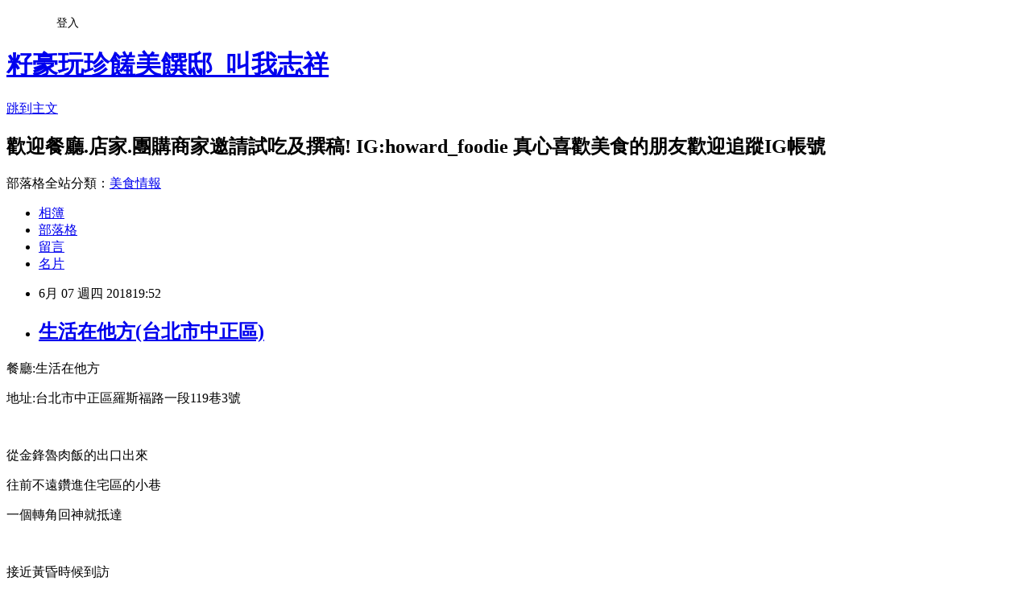

--- FILE ---
content_type: text/html; charset=utf-8
request_url: https://a5727741.pixnet.net/blog/posts/9463247096
body_size: 22445
content:
<!DOCTYPE html><html lang="zh-TW"><head><meta charSet="utf-8"/><meta name="viewport" content="width=device-width, initial-scale=1"/><link rel="stylesheet" href="https://static.1px.tw/blog-next/_next/static/chunks/b1e52b495cc0137c.css" data-precedence="next"/><link rel="stylesheet" href="/fix.css?v=202601200455" type="text/css" data-precedence="medium"/><link rel="stylesheet" href="https://s3.1px.tw/blog/theme/choc/iframe-popup.css?v=202601200455" type="text/css" data-precedence="medium"/><link rel="stylesheet" href="https://s3.1px.tw/blog/theme/choc/plugins.min.css?v=202601200455" type="text/css" data-precedence="medium"/><link rel="stylesheet" href="https://s3.1px.tw/blog/theme/choc/openid-comment.css?v=202601200455" type="text/css" data-precedence="medium"/><link rel="stylesheet" href="https://s3.1px.tw/blog/theme/choc/style.min.css?v=202601200455" type="text/css" data-precedence="medium"/><link rel="stylesheet" href="https://s3.1px.tw/blog/theme/choc/main.min.css?v=202601200455" type="text/css" data-precedence="medium"/><link rel="stylesheet" href="https://pimg.1px.tw/a5727741/assets/a5727741.css?v=202601200455" type="text/css" data-precedence="medium"/><link rel="stylesheet" href="https://s3.1px.tw/blog/theme/choc/author-info.css?v=202601200455" type="text/css" data-precedence="medium"/><link rel="stylesheet" href="https://s3.1px.tw/blog/theme/choc/idlePop.min.css?v=202601200455" type="text/css" data-precedence="medium"/><link rel="preload" as="script" fetchPriority="low" href="https://static.1px.tw/blog-next/_next/static/chunks/94688e2baa9fea03.js"/><script src="https://static.1px.tw/blog-next/_next/static/chunks/41eaa5427c45ebcc.js" async=""></script><script src="https://static.1px.tw/blog-next/_next/static/chunks/e2c6231760bc85bd.js" async=""></script><script src="https://static.1px.tw/blog-next/_next/static/chunks/94bde6376cf279be.js" async=""></script><script src="https://static.1px.tw/blog-next/_next/static/chunks/426b9d9d938a9eb4.js" async=""></script><script src="https://static.1px.tw/blog-next/_next/static/chunks/turbopack-5021d21b4b170dda.js" async=""></script><script src="https://static.1px.tw/blog-next/_next/static/chunks/ff1a16fafef87110.js" async=""></script><script src="https://static.1px.tw/blog-next/_next/static/chunks/e308b2b9ce476a3e.js" async=""></script><script src="https://static.1px.tw/blog-next/_next/static/chunks/2bf79572a40338b7.js" async=""></script><script src="https://static.1px.tw/blog-next/_next/static/chunks/d3c6eed28c1dd8e2.js" async=""></script><script src="https://static.1px.tw/blog-next/_next/static/chunks/d4d39cfc2a072218.js" async=""></script><script src="https://static.1px.tw/blog-next/_next/static/chunks/6a5d72c05b9cd4ba.js" async=""></script><script src="https://static.1px.tw/blog-next/_next/static/chunks/8af6103cf1375f47.js" async=""></script><script src="https://static.1px.tw/blog-next/_next/static/chunks/60d08651d643cedc.js" async=""></script><script src="https://static.1px.tw/blog-next/_next/static/chunks/0ae21416dac1fa83.js" async=""></script><script src="https://static.1px.tw/blog-next/_next/static/chunks/6d1100e43ad18157.js" async=""></script><script src="https://static.1px.tw/blog-next/_next/static/chunks/87eeaf7a3b9005e8.js" async=""></script><script src="https://static.1px.tw/blog-next/_next/static/chunks/ed01c75076819ebd.js" async=""></script><script src="https://static.1px.tw/blog-next/_next/static/chunks/a4df8fc19a9a82e6.js" async=""></script><title>生活在他方(台北市中正區)</title><meta name="description" content="餐廳:生活在他方地址:台北市中正區羅斯福路一段119巷3號"/><meta name="author" content="籽豪玩珍饈美饌邸_叫我志祥"/><meta name="google-adsense-platform-account" content="pub-2647689032095179"/><meta name="fb:app_id" content="101730233200171"/><link rel="canonical" href="https://a5727741.pixnet.net/blog/posts/9463247096"/><meta property="og:title" content="生活在他方(台北市中正區)"/><meta property="og:description" content="餐廳:生活在他方地址:台北市中正區羅斯福路一段119巷3號"/><meta property="og:url" content="https://a5727741.pixnet.net/blog/posts/9463247096"/><meta property="og:image" content="https://pimg.1px.tw/a5727741/1528372315-2060228671.jpg"/><meta property="og:type" content="article"/><meta name="twitter:card" content="summary_large_image"/><meta name="twitter:title" content="生活在他方(台北市中正區)"/><meta name="twitter:description" content="餐廳:生活在他方地址:台北市中正區羅斯福路一段119巷3號"/><meta name="twitter:image" content="https://pimg.1px.tw/a5727741/1528372315-2060228671.jpg"/><link rel="icon" href="/favicon.ico?favicon.a62c60e0.ico" sizes="32x32" type="image/x-icon"/><script src="https://static.1px.tw/blog-next/_next/static/chunks/a6dad97d9634a72d.js" noModule=""></script></head><body><!--$--><!--/$--><!--$?--><template id="B:0"></template><!--/$--><script>requestAnimationFrame(function(){$RT=performance.now()});</script><script src="https://static.1px.tw/blog-next/_next/static/chunks/94688e2baa9fea03.js" id="_R_" async=""></script><div hidden id="S:0"><script id="pixnet-vars">
        window.PIXNET = {
          post_id: "9463247096",
          name: "a5727741",
          user_id: 0,
          blog_id: "4415419",
          display_ads: true,
          ad_options: {"chictrip":false}
        };
      </script><script type="text/javascript" src="https://code.jquery.com/jquery-latest.min.js"></script><script id="json-ld-article-script" type="application/ld+json">{"@context":"https:\u002F\u002Fschema.org","@type":"BlogPosting","isAccessibleForFree":true,"mainEntityOfPage":{"@type":"WebPage","@id":"https:\u002F\u002Fa5727741.pixnet.net\u002Fblog\u002Fposts\u002F9463247096"},"headline":"生活在他方(台北市中正區)","description":"\u003Cimg alt=\"2018-04-21-17-39-34.jpg\" src=\"https:\u002F\u002Fpic.pimg.tw\u002Fa5727741\u002F1528372315-2060228671_n.jpg?v=1528372331\" title=\"2018-04-21-17-39-34.jpg\"\u003E\u003Cbr \u002F\u003E餐廳:生活在他方\u003Cbr\u003E地址:台北市中正區羅斯福路一段119巷3號\u003Cbr\u003E","articleBody":"\u003Cp\u003E\u003Cspan style=\"font-size:18px\"\u003E餐廳:生活在他方\u003C\u002Fspan\u003E\u003C\u002Fp\u003E\n\n\u003Cp\u003E\u003Cspan style=\"font-size:18px\"\u003E地址:台北市中正區羅斯福路一段119巷3號\u003C\u002Fspan\u003E\u003C\u002Fp\u003E\n\n\u003Cp\u003E&nbsp;\u003C\u002Fp\u003E\n\n\u003Cp\u003E\u003Cspan style=\"font-size:18px\"\u003E從金鋒魯肉飯的出口出來\u003C\u002Fspan\u003E\u003C\u002Fp\u003E\n\n\u003Cp\u003E\u003Cspan style=\"font-size:18px\"\u003E往前不遠鑽進住宅區的小巷\u003C\u002Fspan\u003E\u003C\u002Fp\u003E\n\n\u003Cp\u003E\u003Cspan style=\"font-size:18px\"\u003E一個轉角回神就抵達\u003C\u002Fspan\u003E\u003C\u002Fp\u003E\n\n\u003Cp\u003E&nbsp;\u003C\u002Fp\u003E\n\n\u003Cp\u003E\u003Cspan style=\"font-size:18px\"\u003E\u003Cimg alt=\"2018-04-21-17-39-34.jpg\" src=\"https:\u002F\u002Fpimg.1px.tw\u002Fa5727741\u002F1528372315-2060228671.jpg\" title=\"2018-04-21-17-39-34.jpg\"\u003E\u003C\u002Fspan\u003E\u003C\u002Fp\u003E\n\n\u003Cp\u003E\u003Cspan style=\"font-size:18px\"\u003E接近黃昏時候到訪\u003C\u002Fspan\u003E\u003C\u002Fp\u003E\n\n\u003Cp\u003E\u003Cspan style=\"font-size:18px\"\u003E這個時候已經是跟外頭自然光賽跑的時間\u003C\u002Fspan\u003E\u003C\u002Fp\u003E\n\n\u003Cp\u003E\u003Cspan style=\"font-size:18px\"\u003E\u003Cimg alt=\"2018-04-21-17-38-00.jpg\" src=\"https:\u002F\u002Fpimg.1px.tw\u002Fa5727741\u002F1528372313-26010736.jpg\" title=\"2018-04-21-17-38-00.jpg\"\u003E\u003C\u002Fspan\u003E\u003C\u002Fp\u003E\n\n\u003Cp\u003E\u003Cspan style=\"font-size:18px\"\u003E小山園抹茶千層蛋糕 140大洋\u003C\u002Fspan\u003E\u003C\u002Fp\u003E\n\n\u003Cp\u003E\u003Cspan style=\"font-size:18px\"\u003E裡頭上頭抹茶粉相當到位的抹\u003C\u002Fspan\u003E\u003C\u002Fp\u003E\n\n\u003Cp\u003E\u003Cspan style=\"font-size:18px\"\u003E該有的抹茶後苦味，溼潤且分層明確蛋糕體\u003C\u002Fspan\u003E\u003C\u002Fp\u003E\n\n\u003Cp\u003E\u003Cspan style=\"font-size:18px\"\u003E非常適合不嗜甜的朋友啊\u003C\u002Fspan\u003E\u003C\u002Fp\u003E\n\n\u003Cp\u003E\u003Cspan style=\"font-size:18px\"\u003E分數相當高\u003C\u002Fspan\u003E\u003C\u002Fp\u003E\n\n\u003Cp\u003E\u003Cspan style=\"font-size:18px\"\u003E\u003Cimg alt=\"2018-04-21-17-38-37.jpg\" src=\"https:\u002F\u002Fpimg.1px.tw\u002Fa5727741\u002F1528372312-1122017990.jpg\" title=\"2018-04-21-17-38-37.jpg\"\u003E\u003C\u002Fspan\u003E\u003C\u002Fp\u003E\n\n\u003Cp\u003E\u003Cspan style=\"font-size:18px\"\u003E法芙娜可可千層蛋糕 120大洋\u003C\u002Fspan\u003E\u003C\u002Fp\u003E\n\n\u003Cp\u003E\u003Cspan style=\"font-size:18px\"\u003E巧克力濃厚的一款\u003C\u002Fspan\u003E\u003C\u002Fp\u003E\n\n\u003Cp\u003E\u003Cspan style=\"font-size:18px\"\u003E搭配著甜度剛好的呈現\u003C\u002Fspan\u003E\u003C\u002Fp\u003E\n\n\u003Cp\u003E\u003Cspan style=\"font-size:18px\"\u003E分層依然明顯\u003C\u002Fspan\u003E\u003C\u002Fp\u003E\n\n\u003Cp\u003E\u003Cspan style=\"font-size:18px\"\u003E這裡的純千層大概每天推幾款\u003C\u002Fspan\u003E\u003C\u002Fp\u003E\n\n\u003Cp\u003E\u003Cspan style=\"font-size:18px\"\u003E全都掃到桌上就好\u003C\u002Fspan\u003E\u003C\u002Fp\u003E\n\n\u003Cp\u003E\u003Cspan style=\"font-size:18px\"\u003E\u003Cimg alt=\"2018-04-21-17-36-23.jpg\" src=\"https:\u002F\u002Fpimg.1px.tw\u002Fa5727741\u002F1528372311-3022886428.jpg\" title=\"2018-04-21-17-36-23.jpg\"\u003E\u003C\u002Fspan\u003E\u003C\u002Fp\u003E\n\n\u003Cp\u003E\u003Cspan style=\"font-size:18px\"\u003E\u003Cimg alt=\"2018-04-21-17-36-54.jpg\" src=\"https:\u002F\u002Fpimg.1px.tw\u002Fa5727741\u002F1528372311-1341542999.jpg\" title=\"2018-04-21-17-36-54.jpg\"\u003E\u003C\u002Fspan\u003E\u003C\u002Fp\u003E\n\n\u003Cp\u003E\u003Cspan style=\"font-size:18px\"\u003E抹茶草莓千層 160大洋\u003C\u002Fspan\u003E\u003C\u002Fp\u003E\n\n\u003Cp\u003E\u003Cspan style=\"font-size:18px\"\u003E草莓原味千層 140大洋\u003C\u002Fspan\u003E\u003C\u002Fp\u003E\n\n\u003Cp\u003E\u003Cspan style=\"font-size:18px\"\u003E一般過去的經驗，大概加了水果會讓千層加分\u003C\u002Fspan\u003E\u003C\u002Fp\u003E\n\n\u003Cp\u003E\u003Cspan style=\"font-size:18px\"\u003E這件事情沒有在這裡發生就是\u003C\u002Fspan\u003E\u003C\u002Fp\u003E\n\n\u003Cp\u003E\u003Cspan style=\"font-size:18px\"\u003E但是，整體分數還是勝過很多千層店喔!\u003C\u002Fspan\u003E\u003C\u002Fp\u003E\n\n\u003Cp\u003E\u003Cspan style=\"font-size:18px\"\u003E畢竟水果類會出水\u003C\u002Fspan\u003E\u003C\u002Fp\u003E\n\n\u003Cp\u003E\u003Cspan style=\"font-size:18px\"\u003E稍微花時間退冰拍照，容易影響千層皮口感\u003C\u002Fspan\u003E\u003C\u002Fp\u003E\n\n\u003Cp\u003E&nbsp;\u003C\u002Fp\u003E\n\n\u003Cp\u003E&nbsp;\u003C\u002Fp\u003E\n\n\u003Cp\u003E&nbsp;\u003C\u002Fp\u003E\n\n\u003Cp\u003E&nbsp;\u003C\u002Fp\u003E\n\n\u003Cp\u003E\u003Cspan style=\"font-size:18px\"\u003E來之前先預約一下吧\u003C\u002Fspan\u003E\u003C\u002Fp\u003E\n\n\u003Cp\u003E\u003Cspan style=\"font-size:18px\"\u003E然後點純千層來吃\u003C\u002Fspan\u003E\u003C\u002Fp\u003E\n\n\u003Cp\u003E\u003Cspan style=\"font-size:18px\"\u003E我想你會喜歡的\u003C\u002Fspan\u003E\u003C\u002Fp\u003E\n","image":["https:\u002F\u002Fpimg.1px.tw\u002Fa5727741\u002F1528372315-2060228671.jpg"],"author":{"@type":"Person","name":"籽豪玩珍饈美饌邸_叫我志祥","url":"https:\u002F\u002Fwww.pixnet.net\u002Fpcard\u002Fa5727741"},"publisher":{"@type":"Organization","name":"籽豪玩珍饈美饌邸_叫我志祥","logo":{"@type":"ImageObject","url":"https:\u002F\u002Fs3.1px.tw\u002Fblog\u002Fcommon\u002Favatar\u002Fblog_cover_dark.jpg"}},"datePublished":"2018-06-07T11:52:16.000Z","dateModified":"","keywords":[],"articleSection":"北部豪吃到"}</script><template id="P:1"></template><template id="P:2"></template><template id="P:3"></template><section aria-label="Notifications alt+T" tabindex="-1" aria-live="polite" aria-relevant="additions text" aria-atomic="false"></section></div><script>(self.__next_f=self.__next_f||[]).push([0])</script><script>self.__next_f.push([1,"1:\"$Sreact.fragment\"\n3:I[39756,[\"https://static.1px.tw/blog-next/_next/static/chunks/ff1a16fafef87110.js\",\"https://static.1px.tw/blog-next/_next/static/chunks/e308b2b9ce476a3e.js\"],\"default\"]\n4:I[53536,[\"https://static.1px.tw/blog-next/_next/static/chunks/ff1a16fafef87110.js\",\"https://static.1px.tw/blog-next/_next/static/chunks/e308b2b9ce476a3e.js\"],\"default\"]\n6:I[97367,[\"https://static.1px.tw/blog-next/_next/static/chunks/ff1a16fafef87110.js\",\"https://static.1px.tw/blog-next/_next/static/chunks/e308b2b9ce476a3e.js\"],\"OutletBoundary\"]\n8:I[97367,[\"https://static.1px.tw/blog-next/_next/static/chunks/ff1a16fafef87110.js\",\"https://static.1px.tw/blog-next/_next/static/chunks/e308b2b9ce476a3e.js\"],\"ViewportBoundary\"]\na:I[97367,[\"https://static.1px.tw/blog-next/_next/static/chunks/ff1a16fafef87110.js\",\"https://static.1px.tw/blog-next/_next/static/chunks/e308b2b9ce476a3e.js\"],\"MetadataBoundary\"]\nc:I[63491,[\"https://static.1px.tw/blog-next/_next/static/chunks/2bf79572a40338b7.js\",\"https://static.1px.tw/blog-next/_next/static/chunks/d3c6eed28c1dd8e2.js\"],\"default\"]\n:HL[\"https://static.1px.tw/blog-next/_next/static/chunks/b1e52b495cc0137c.css\",\"style\"]\n"])</script><script>self.__next_f.push([1,"0:{\"P\":null,\"b\":\"jLMCWaFgMfR_swzrVDvgI\",\"c\":[\"\",\"blog\",\"posts\",\"9463247096\"],\"q\":\"\",\"i\":false,\"f\":[[[\"\",{\"children\":[\"blog\",{\"children\":[\"posts\",{\"children\":[[\"id\",\"9463247096\",\"d\"],{\"children\":[\"__PAGE__\",{}]}]}]}]},\"$undefined\",\"$undefined\",true],[[\"$\",\"$1\",\"c\",{\"children\":[[[\"$\",\"script\",\"script-0\",{\"src\":\"https://static.1px.tw/blog-next/_next/static/chunks/d4d39cfc2a072218.js\",\"async\":true,\"nonce\":\"$undefined\"}],[\"$\",\"script\",\"script-1\",{\"src\":\"https://static.1px.tw/blog-next/_next/static/chunks/6a5d72c05b9cd4ba.js\",\"async\":true,\"nonce\":\"$undefined\"}],[\"$\",\"script\",\"script-2\",{\"src\":\"https://static.1px.tw/blog-next/_next/static/chunks/8af6103cf1375f47.js\",\"async\":true,\"nonce\":\"$undefined\"}]],\"$L2\"]}],{\"children\":[[\"$\",\"$1\",\"c\",{\"children\":[null,[\"$\",\"$L3\",null,{\"parallelRouterKey\":\"children\",\"error\":\"$undefined\",\"errorStyles\":\"$undefined\",\"errorScripts\":\"$undefined\",\"template\":[\"$\",\"$L4\",null,{}],\"templateStyles\":\"$undefined\",\"templateScripts\":\"$undefined\",\"notFound\":\"$undefined\",\"forbidden\":\"$undefined\",\"unauthorized\":\"$undefined\"}]]}],{\"children\":[[\"$\",\"$1\",\"c\",{\"children\":[null,[\"$\",\"$L3\",null,{\"parallelRouterKey\":\"children\",\"error\":\"$undefined\",\"errorStyles\":\"$undefined\",\"errorScripts\":\"$undefined\",\"template\":[\"$\",\"$L4\",null,{}],\"templateStyles\":\"$undefined\",\"templateScripts\":\"$undefined\",\"notFound\":\"$undefined\",\"forbidden\":\"$undefined\",\"unauthorized\":\"$undefined\"}]]}],{\"children\":[[\"$\",\"$1\",\"c\",{\"children\":[null,[\"$\",\"$L3\",null,{\"parallelRouterKey\":\"children\",\"error\":\"$undefined\",\"errorStyles\":\"$undefined\",\"errorScripts\":\"$undefined\",\"template\":[\"$\",\"$L4\",null,{}],\"templateStyles\":\"$undefined\",\"templateScripts\":\"$undefined\",\"notFound\":\"$undefined\",\"forbidden\":\"$undefined\",\"unauthorized\":\"$undefined\"}]]}],{\"children\":[[\"$\",\"$1\",\"c\",{\"children\":[\"$L5\",[[\"$\",\"link\",\"0\",{\"rel\":\"stylesheet\",\"href\":\"https://static.1px.tw/blog-next/_next/static/chunks/b1e52b495cc0137c.css\",\"precedence\":\"next\",\"crossOrigin\":\"$undefined\",\"nonce\":\"$undefined\"}],[\"$\",\"script\",\"script-0\",{\"src\":\"https://static.1px.tw/blog-next/_next/static/chunks/0ae21416dac1fa83.js\",\"async\":true,\"nonce\":\"$undefined\"}],[\"$\",\"script\",\"script-1\",{\"src\":\"https://static.1px.tw/blog-next/_next/static/chunks/6d1100e43ad18157.js\",\"async\":true,\"nonce\":\"$undefined\"}],[\"$\",\"script\",\"script-2\",{\"src\":\"https://static.1px.tw/blog-next/_next/static/chunks/87eeaf7a3b9005e8.js\",\"async\":true,\"nonce\":\"$undefined\"}],[\"$\",\"script\",\"script-3\",{\"src\":\"https://static.1px.tw/blog-next/_next/static/chunks/ed01c75076819ebd.js\",\"async\":true,\"nonce\":\"$undefined\"}],[\"$\",\"script\",\"script-4\",{\"src\":\"https://static.1px.tw/blog-next/_next/static/chunks/a4df8fc19a9a82e6.js\",\"async\":true,\"nonce\":\"$undefined\"}]],[\"$\",\"$L6\",null,{\"children\":\"$@7\"}]]}],{},null,false,false]},null,false,false]},null,false,false]},null,false,false]},null,false,false],[\"$\",\"$1\",\"h\",{\"children\":[null,[\"$\",\"$L8\",null,{\"children\":\"$@9\"}],[\"$\",\"$La\",null,{\"children\":\"$@b\"}],null]}],false]],\"m\":\"$undefined\",\"G\":[\"$c\",[]],\"S\":false}\n"])</script><script>self.__next_f.push([1,"9:[[\"$\",\"meta\",\"0\",{\"charSet\":\"utf-8\"}],[\"$\",\"meta\",\"1\",{\"name\":\"viewport\",\"content\":\"width=device-width, initial-scale=1\"}]]\n"])</script><script>self.__next_f.push([1,"d:I[79520,[\"https://static.1px.tw/blog-next/_next/static/chunks/d4d39cfc2a072218.js\",\"https://static.1px.tw/blog-next/_next/static/chunks/6a5d72c05b9cd4ba.js\",\"https://static.1px.tw/blog-next/_next/static/chunks/8af6103cf1375f47.js\"],\"\"]\n10:I[2352,[\"https://static.1px.tw/blog-next/_next/static/chunks/d4d39cfc2a072218.js\",\"https://static.1px.tw/blog-next/_next/static/chunks/6a5d72c05b9cd4ba.js\",\"https://static.1px.tw/blog-next/_next/static/chunks/8af6103cf1375f47.js\"],\"AdultWarningModal\"]\n11:I[69182,[\"https://static.1px.tw/blog-next/_next/static/chunks/d4d39cfc2a072218.js\",\"https://static.1px.tw/blog-next/_next/static/chunks/6a5d72c05b9cd4ba.js\",\"https://static.1px.tw/blog-next/_next/static/chunks/8af6103cf1375f47.js\"],\"HydrationComplete\"]\n12:I[12985,[\"https://static.1px.tw/blog-next/_next/static/chunks/d4d39cfc2a072218.js\",\"https://static.1px.tw/blog-next/_next/static/chunks/6a5d72c05b9cd4ba.js\",\"https://static.1px.tw/blog-next/_next/static/chunks/8af6103cf1375f47.js\"],\"NuqsAdapter\"]\n13:I[82782,[\"https://static.1px.tw/blog-next/_next/static/chunks/d4d39cfc2a072218.js\",\"https://static.1px.tw/blog-next/_next/static/chunks/6a5d72c05b9cd4ba.js\",\"https://static.1px.tw/blog-next/_next/static/chunks/8af6103cf1375f47.js\"],\"RefineContext\"]\n14:I[29306,[\"https://static.1px.tw/blog-next/_next/static/chunks/d4d39cfc2a072218.js\",\"https://static.1px.tw/blog-next/_next/static/chunks/6a5d72c05b9cd4ba.js\",\"https://static.1px.tw/blog-next/_next/static/chunks/8af6103cf1375f47.js\",\"https://static.1px.tw/blog-next/_next/static/chunks/60d08651d643cedc.js\",\"https://static.1px.tw/blog-next/_next/static/chunks/d3c6eed28c1dd8e2.js\"],\"default\"]\n2:[\"$\",\"html\",null,{\"lang\":\"zh-TW\",\"children\":[[\"$\",\"$Ld\",null,{\"id\":\"google-tag-manager\",\"strategy\":\"afterInteractive\",\"children\":\"\\n(function(w,d,s,l,i){w[l]=w[l]||[];w[l].push({'gtm.start':\\nnew Date().getTime(),event:'gtm.js'});var f=d.getElementsByTagName(s)[0],\\nj=d.createElement(s),dl=l!='dataLayer'?'\u0026l='+l:'';j.async=true;j.src=\\n'https://www.googletagmanager.com/gtm.js?id='+i+dl;f.parentNode.insertBefore(j,f);\\n})(window,document,'script','dataLayer','GTM-TRLQMPKX');\\n  \"}],\"$Le\",\"$Lf\",[\"$\",\"body\",null,{\"children\":[[\"$\",\"$L10\",null,{\"display\":false}],[\"$\",\"$L11\",null,{}],[\"$\",\"$L12\",null,{\"children\":[\"$\",\"$L13\",null,{\"children\":[\"$\",\"$L3\",null,{\"parallelRouterKey\":\"children\",\"error\":\"$undefined\",\"errorStyles\":\"$undefined\",\"errorScripts\":\"$undefined\",\"template\":[\"$\",\"$L4\",null,{}],\"templateStyles\":\"$undefined\",\"templateScripts\":\"$undefined\",\"notFound\":[[\"$\",\"$L14\",null,{}],[]],\"forbidden\":\"$undefined\",\"unauthorized\":\"$undefined\"}]}]}]]}]]}]\n"])</script><script>self.__next_f.push([1,"e:null\nf:null\n"])</script><script>self.__next_f.push([1,"16:I[27201,[\"https://static.1px.tw/blog-next/_next/static/chunks/ff1a16fafef87110.js\",\"https://static.1px.tw/blog-next/_next/static/chunks/e308b2b9ce476a3e.js\"],\"IconMark\"]\n5:[[\"$\",\"script\",null,{\"id\":\"pixnet-vars\",\"children\":\"\\n        window.PIXNET = {\\n          post_id: \\\"9463247096\\\",\\n          name: \\\"a5727741\\\",\\n          user_id: 0,\\n          blog_id: \\\"4415419\\\",\\n          display_ads: true,\\n          ad_options: {\\\"chictrip\\\":false}\\n        };\\n      \"}],\"$L15\"]\nb:[[\"$\",\"title\",\"0\",{\"children\":\"生活在他方(台北市中正區)\"}],[\"$\",\"meta\",\"1\",{\"name\":\"description\",\"content\":\"餐廳:生活在他方地址:台北市中正區羅斯福路一段119巷3號\"}],[\"$\",\"meta\",\"2\",{\"name\":\"author\",\"content\":\"籽豪玩珍饈美饌邸_叫我志祥\"}],[\"$\",\"meta\",\"3\",{\"name\":\"google-adsense-platform-account\",\"content\":\"pub-2647689032095179\"}],[\"$\",\"meta\",\"4\",{\"name\":\"fb:app_id\",\"content\":\"101730233200171\"}],[\"$\",\"link\",\"5\",{\"rel\":\"canonical\",\"href\":\"https://a5727741.pixnet.net/blog/posts/9463247096\"}],[\"$\",\"meta\",\"6\",{\"property\":\"og:title\",\"content\":\"生活在他方(台北市中正區)\"}],[\"$\",\"meta\",\"7\",{\"property\":\"og:description\",\"content\":\"餐廳:生活在他方地址:台北市中正區羅斯福路一段119巷3號\"}],[\"$\",\"meta\",\"8\",{\"property\":\"og:url\",\"content\":\"https://a5727741.pixnet.net/blog/posts/9463247096\"}],[\"$\",\"meta\",\"9\",{\"property\":\"og:image\",\"content\":\"https://pimg.1px.tw/a5727741/1528372315-2060228671.jpg\"}],[\"$\",\"meta\",\"10\",{\"property\":\"og:type\",\"content\":\"article\"}],[\"$\",\"meta\",\"11\",{\"name\":\"twitter:card\",\"content\":\"summary_large_image\"}],[\"$\",\"meta\",\"12\",{\"name\":\"twitter:title\",\"content\":\"生活在他方(台北市中正區)\"}],[\"$\",\"meta\",\"13\",{\"name\":\"twitter:description\",\"content\":\"餐廳:生活在他方地址:台北市中正區羅斯福路一段119巷3號\"}],[\"$\",\"meta\",\"14\",{\"name\":\"twitter:image\",\"content\":\"https://pimg.1px.tw/a5727741/1528372315-2060228671.jpg\"}],[\"$\",\"link\",\"15\",{\"rel\":\"icon\",\"href\":\"/favicon.ico?favicon.a62c60e0.ico\",\"sizes\":\"32x32\",\"type\":\"image/x-icon\"}],[\"$\",\"$L16\",\"16\",{}]]\n7:null\n"])</script><script>self.__next_f.push([1,":HL[\"/fix.css?v=202601200455\",\"style\",{\"type\":\"text/css\"}]\n:HL[\"https://s3.1px.tw/blog/theme/choc/iframe-popup.css?v=202601200455\",\"style\",{\"type\":\"text/css\"}]\n:HL[\"https://s3.1px.tw/blog/theme/choc/plugins.min.css?v=202601200455\",\"style\",{\"type\":\"text/css\"}]\n:HL[\"https://s3.1px.tw/blog/theme/choc/openid-comment.css?v=202601200455\",\"style\",{\"type\":\"text/css\"}]\n:HL[\"https://s3.1px.tw/blog/theme/choc/style.min.css?v=202601200455\",\"style\",{\"type\":\"text/css\"}]\n:HL[\"https://s3.1px.tw/blog/theme/choc/main.min.css?v=202601200455\",\"style\",{\"type\":\"text/css\"}]\n:HL[\"https://pimg.1px.tw/a5727741/assets/a5727741.css?v=202601200455\",\"style\",{\"type\":\"text/css\"}]\n:HL[\"https://s3.1px.tw/blog/theme/choc/author-info.css?v=202601200455\",\"style\",{\"type\":\"text/css\"}]\n:HL[\"https://s3.1px.tw/blog/theme/choc/idlePop.min.css?v=202601200455\",\"style\",{\"type\":\"text/css\"}]\n17:T192d,"])</script><script>self.__next_f.push([1,"{\"@context\":\"https:\\u002F\\u002Fschema.org\",\"@type\":\"BlogPosting\",\"isAccessibleForFree\":true,\"mainEntityOfPage\":{\"@type\":\"WebPage\",\"@id\":\"https:\\u002F\\u002Fa5727741.pixnet.net\\u002Fblog\\u002Fposts\\u002F9463247096\"},\"headline\":\"生活在他方(台北市中正區)\",\"description\":\"\\u003Cimg alt=\\\"2018-04-21-17-39-34.jpg\\\" src=\\\"https:\\u002F\\u002Fpic.pimg.tw\\u002Fa5727741\\u002F1528372315-2060228671_n.jpg?v=1528372331\\\" title=\\\"2018-04-21-17-39-34.jpg\\\"\\u003E\\u003Cbr \\u002F\\u003E餐廳:生活在他方\\u003Cbr\\u003E地址:台北市中正區羅斯福路一段119巷3號\\u003Cbr\\u003E\",\"articleBody\":\"\\u003Cp\\u003E\\u003Cspan style=\\\"font-size:18px\\\"\\u003E餐廳:生活在他方\\u003C\\u002Fspan\\u003E\\u003C\\u002Fp\\u003E\\n\\n\\u003Cp\\u003E\\u003Cspan style=\\\"font-size:18px\\\"\\u003E地址:台北市中正區羅斯福路一段119巷3號\\u003C\\u002Fspan\\u003E\\u003C\\u002Fp\\u003E\\n\\n\\u003Cp\\u003E\u0026nbsp;\\u003C\\u002Fp\\u003E\\n\\n\\u003Cp\\u003E\\u003Cspan style=\\\"font-size:18px\\\"\\u003E從金鋒魯肉飯的出口出來\\u003C\\u002Fspan\\u003E\\u003C\\u002Fp\\u003E\\n\\n\\u003Cp\\u003E\\u003Cspan style=\\\"font-size:18px\\\"\\u003E往前不遠鑽進住宅區的小巷\\u003C\\u002Fspan\\u003E\\u003C\\u002Fp\\u003E\\n\\n\\u003Cp\\u003E\\u003Cspan style=\\\"font-size:18px\\\"\\u003E一個轉角回神就抵達\\u003C\\u002Fspan\\u003E\\u003C\\u002Fp\\u003E\\n\\n\\u003Cp\\u003E\u0026nbsp;\\u003C\\u002Fp\\u003E\\n\\n\\u003Cp\\u003E\\u003Cspan style=\\\"font-size:18px\\\"\\u003E\\u003Cimg alt=\\\"2018-04-21-17-39-34.jpg\\\" src=\\\"https:\\u002F\\u002Fpimg.1px.tw\\u002Fa5727741\\u002F1528372315-2060228671.jpg\\\" title=\\\"2018-04-21-17-39-34.jpg\\\"\\u003E\\u003C\\u002Fspan\\u003E\\u003C\\u002Fp\\u003E\\n\\n\\u003Cp\\u003E\\u003Cspan style=\\\"font-size:18px\\\"\\u003E接近黃昏時候到訪\\u003C\\u002Fspan\\u003E\\u003C\\u002Fp\\u003E\\n\\n\\u003Cp\\u003E\\u003Cspan style=\\\"font-size:18px\\\"\\u003E這個時候已經是跟外頭自然光賽跑的時間\\u003C\\u002Fspan\\u003E\\u003C\\u002Fp\\u003E\\n\\n\\u003Cp\\u003E\\u003Cspan style=\\\"font-size:18px\\\"\\u003E\\u003Cimg alt=\\\"2018-04-21-17-38-00.jpg\\\" src=\\\"https:\\u002F\\u002Fpimg.1px.tw\\u002Fa5727741\\u002F1528372313-26010736.jpg\\\" title=\\\"2018-04-21-17-38-00.jpg\\\"\\u003E\\u003C\\u002Fspan\\u003E\\u003C\\u002Fp\\u003E\\n\\n\\u003Cp\\u003E\\u003Cspan style=\\\"font-size:18px\\\"\\u003E小山園抹茶千層蛋糕 140大洋\\u003C\\u002Fspan\\u003E\\u003C\\u002Fp\\u003E\\n\\n\\u003Cp\\u003E\\u003Cspan style=\\\"font-size:18px\\\"\\u003E裡頭上頭抹茶粉相當到位的抹\\u003C\\u002Fspan\\u003E\\u003C\\u002Fp\\u003E\\n\\n\\u003Cp\\u003E\\u003Cspan style=\\\"font-size:18px\\\"\\u003E該有的抹茶後苦味，溼潤且分層明確蛋糕體\\u003C\\u002Fspan\\u003E\\u003C\\u002Fp\\u003E\\n\\n\\u003Cp\\u003E\\u003Cspan style=\\\"font-size:18px\\\"\\u003E非常適合不嗜甜的朋友啊\\u003C\\u002Fspan\\u003E\\u003C\\u002Fp\\u003E\\n\\n\\u003Cp\\u003E\\u003Cspan style=\\\"font-size:18px\\\"\\u003E分數相當高\\u003C\\u002Fspan\\u003E\\u003C\\u002Fp\\u003E\\n\\n\\u003Cp\\u003E\\u003Cspan style=\\\"font-size:18px\\\"\\u003E\\u003Cimg alt=\\\"2018-04-21-17-38-37.jpg\\\" src=\\\"https:\\u002F\\u002Fpimg.1px.tw\\u002Fa5727741\\u002F1528372312-1122017990.jpg\\\" title=\\\"2018-04-21-17-38-37.jpg\\\"\\u003E\\u003C\\u002Fspan\\u003E\\u003C\\u002Fp\\u003E\\n\\n\\u003Cp\\u003E\\u003Cspan style=\\\"font-size:18px\\\"\\u003E法芙娜可可千層蛋糕 120大洋\\u003C\\u002Fspan\\u003E\\u003C\\u002Fp\\u003E\\n\\n\\u003Cp\\u003E\\u003Cspan style=\\\"font-size:18px\\\"\\u003E巧克力濃厚的一款\\u003C\\u002Fspan\\u003E\\u003C\\u002Fp\\u003E\\n\\n\\u003Cp\\u003E\\u003Cspan style=\\\"font-size:18px\\\"\\u003E搭配著甜度剛好的呈現\\u003C\\u002Fspan\\u003E\\u003C\\u002Fp\\u003E\\n\\n\\u003Cp\\u003E\\u003Cspan style=\\\"font-size:18px\\\"\\u003E分層依然明顯\\u003C\\u002Fspan\\u003E\\u003C\\u002Fp\\u003E\\n\\n\\u003Cp\\u003E\\u003Cspan style=\\\"font-size:18px\\\"\\u003E這裡的純千層大概每天推幾款\\u003C\\u002Fspan\\u003E\\u003C\\u002Fp\\u003E\\n\\n\\u003Cp\\u003E\\u003Cspan style=\\\"font-size:18px\\\"\\u003E全都掃到桌上就好\\u003C\\u002Fspan\\u003E\\u003C\\u002Fp\\u003E\\n\\n\\u003Cp\\u003E\\u003Cspan style=\\\"font-size:18px\\\"\\u003E\\u003Cimg alt=\\\"2018-04-21-17-36-23.jpg\\\" src=\\\"https:\\u002F\\u002Fpimg.1px.tw\\u002Fa5727741\\u002F1528372311-3022886428.jpg\\\" title=\\\"2018-04-21-17-36-23.jpg\\\"\\u003E\\u003C\\u002Fspan\\u003E\\u003C\\u002Fp\\u003E\\n\\n\\u003Cp\\u003E\\u003Cspan style=\\\"font-size:18px\\\"\\u003E\\u003Cimg alt=\\\"2018-04-21-17-36-54.jpg\\\" src=\\\"https:\\u002F\\u002Fpimg.1px.tw\\u002Fa5727741\\u002F1528372311-1341542999.jpg\\\" title=\\\"2018-04-21-17-36-54.jpg\\\"\\u003E\\u003C\\u002Fspan\\u003E\\u003C\\u002Fp\\u003E\\n\\n\\u003Cp\\u003E\\u003Cspan style=\\\"font-size:18px\\\"\\u003E抹茶草莓千層 160大洋\\u003C\\u002Fspan\\u003E\\u003C\\u002Fp\\u003E\\n\\n\\u003Cp\\u003E\\u003Cspan style=\\\"font-size:18px\\\"\\u003E草莓原味千層 140大洋\\u003C\\u002Fspan\\u003E\\u003C\\u002Fp\\u003E\\n\\n\\u003Cp\\u003E\\u003Cspan style=\\\"font-size:18px\\\"\\u003E一般過去的經驗，大概加了水果會讓千層加分\\u003C\\u002Fspan\\u003E\\u003C\\u002Fp\\u003E\\n\\n\\u003Cp\\u003E\\u003Cspan style=\\\"font-size:18px\\\"\\u003E這件事情沒有在這裡發生就是\\u003C\\u002Fspan\\u003E\\u003C\\u002Fp\\u003E\\n\\n\\u003Cp\\u003E\\u003Cspan style=\\\"font-size:18px\\\"\\u003E但是，整體分數還是勝過很多千層店喔!\\u003C\\u002Fspan\\u003E\\u003C\\u002Fp\\u003E\\n\\n\\u003Cp\\u003E\\u003Cspan style=\\\"font-size:18px\\\"\\u003E畢竟水果類會出水\\u003C\\u002Fspan\\u003E\\u003C\\u002Fp\\u003E\\n\\n\\u003Cp\\u003E\\u003Cspan style=\\\"font-size:18px\\\"\\u003E稍微花時間退冰拍照，容易影響千層皮口感\\u003C\\u002Fspan\\u003E\\u003C\\u002Fp\\u003E\\n\\n\\u003Cp\\u003E\u0026nbsp;\\u003C\\u002Fp\\u003E\\n\\n\\u003Cp\\u003E\u0026nbsp;\\u003C\\u002Fp\\u003E\\n\\n\\u003Cp\\u003E\u0026nbsp;\\u003C\\u002Fp\\u003E\\n\\n\\u003Cp\\u003E\u0026nbsp;\\u003C\\u002Fp\\u003E\\n\\n\\u003Cp\\u003E\\u003Cspan style=\\\"font-size:18px\\\"\\u003E來之前先預約一下吧\\u003C\\u002Fspan\\u003E\\u003C\\u002Fp\\u003E\\n\\n\\u003Cp\\u003E\\u003Cspan style=\\\"font-size:18px\\\"\\u003E然後點純千層來吃\\u003C\\u002Fspan\\u003E\\u003C\\u002Fp\\u003E\\n\\n\\u003Cp\\u003E\\u003Cspan style=\\\"font-size:18px\\\"\\u003E我想你會喜歡的\\u003C\\u002Fspan\\u003E\\u003C\\u002Fp\\u003E\\n\",\"image\":[\"https:\\u002F\\u002Fpimg.1px.tw\\u002Fa5727741\\u002F1528372315-2060228671.jpg\"],\"author\":{\"@type\":\"Person\",\"name\":\"籽豪玩珍饈美饌邸_叫我志祥\",\"url\":\"https:\\u002F\\u002Fwww.pixnet.net\\u002Fpcard\\u002Fa5727741\"},\"publisher\":{\"@type\":\"Organization\",\"name\":\"籽豪玩珍饈美饌邸_叫我志祥\",\"logo\":{\"@type\":\"ImageObject\",\"url\":\"https:\\u002F\\u002Fs3.1px.tw\\u002Fblog\\u002Fcommon\\u002Favatar\\u002Fblog_cover_dark.jpg\"}},\"datePublished\":\"2018-06-07T11:52:16.000Z\",\"dateModified\":\"\",\"keywords\":[],\"articleSection\":\"北部豪吃到\"}"])</script><script>self.__next_f.push([1,"15:[[[[\"$\",\"link\",\"/fix.css?v=202601200455\",{\"rel\":\"stylesheet\",\"href\":\"/fix.css?v=202601200455\",\"type\":\"text/css\",\"precedence\":\"medium\"}],[\"$\",\"link\",\"https://s3.1px.tw/blog/theme/choc/iframe-popup.css?v=202601200455\",{\"rel\":\"stylesheet\",\"href\":\"https://s3.1px.tw/blog/theme/choc/iframe-popup.css?v=202601200455\",\"type\":\"text/css\",\"precedence\":\"medium\"}],[\"$\",\"link\",\"https://s3.1px.tw/blog/theme/choc/plugins.min.css?v=202601200455\",{\"rel\":\"stylesheet\",\"href\":\"https://s3.1px.tw/blog/theme/choc/plugins.min.css?v=202601200455\",\"type\":\"text/css\",\"precedence\":\"medium\"}],[\"$\",\"link\",\"https://s3.1px.tw/blog/theme/choc/openid-comment.css?v=202601200455\",{\"rel\":\"stylesheet\",\"href\":\"https://s3.1px.tw/blog/theme/choc/openid-comment.css?v=202601200455\",\"type\":\"text/css\",\"precedence\":\"medium\"}],[\"$\",\"link\",\"https://s3.1px.tw/blog/theme/choc/style.min.css?v=202601200455\",{\"rel\":\"stylesheet\",\"href\":\"https://s3.1px.tw/blog/theme/choc/style.min.css?v=202601200455\",\"type\":\"text/css\",\"precedence\":\"medium\"}],[\"$\",\"link\",\"https://s3.1px.tw/blog/theme/choc/main.min.css?v=202601200455\",{\"rel\":\"stylesheet\",\"href\":\"https://s3.1px.tw/blog/theme/choc/main.min.css?v=202601200455\",\"type\":\"text/css\",\"precedence\":\"medium\"}],[\"$\",\"link\",\"https://pimg.1px.tw/a5727741/assets/a5727741.css?v=202601200455\",{\"rel\":\"stylesheet\",\"href\":\"https://pimg.1px.tw/a5727741/assets/a5727741.css?v=202601200455\",\"type\":\"text/css\",\"precedence\":\"medium\"}],[\"$\",\"link\",\"https://s3.1px.tw/blog/theme/choc/author-info.css?v=202601200455\",{\"rel\":\"stylesheet\",\"href\":\"https://s3.1px.tw/blog/theme/choc/author-info.css?v=202601200455\",\"type\":\"text/css\",\"precedence\":\"medium\"}],[\"$\",\"link\",\"https://s3.1px.tw/blog/theme/choc/idlePop.min.css?v=202601200455\",{\"rel\":\"stylesheet\",\"href\":\"https://s3.1px.tw/blog/theme/choc/idlePop.min.css?v=202601200455\",\"type\":\"text/css\",\"precedence\":\"medium\"}]],[\"$\",\"script\",null,{\"type\":\"text/javascript\",\"src\":\"https://code.jquery.com/jquery-latest.min.js\"}]],[[\"$\",\"script\",null,{\"id\":\"json-ld-article-script\",\"type\":\"application/ld+json\",\"dangerouslySetInnerHTML\":{\"__html\":\"$17\"}}],\"$L18\"],\"$L19\",\"$L1a\"]\n"])</script><script>self.__next_f.push([1,"1b:I[5479,[\"https://static.1px.tw/blog-next/_next/static/chunks/d4d39cfc2a072218.js\",\"https://static.1px.tw/blog-next/_next/static/chunks/6a5d72c05b9cd4ba.js\",\"https://static.1px.tw/blog-next/_next/static/chunks/8af6103cf1375f47.js\",\"https://static.1px.tw/blog-next/_next/static/chunks/0ae21416dac1fa83.js\",\"https://static.1px.tw/blog-next/_next/static/chunks/6d1100e43ad18157.js\",\"https://static.1px.tw/blog-next/_next/static/chunks/87eeaf7a3b9005e8.js\",\"https://static.1px.tw/blog-next/_next/static/chunks/ed01c75076819ebd.js\",\"https://static.1px.tw/blog-next/_next/static/chunks/a4df8fc19a9a82e6.js\"],\"default\"]\n1c:I[38045,[\"https://static.1px.tw/blog-next/_next/static/chunks/d4d39cfc2a072218.js\",\"https://static.1px.tw/blog-next/_next/static/chunks/6a5d72c05b9cd4ba.js\",\"https://static.1px.tw/blog-next/_next/static/chunks/8af6103cf1375f47.js\",\"https://static.1px.tw/blog-next/_next/static/chunks/0ae21416dac1fa83.js\",\"https://static.1px.tw/blog-next/_next/static/chunks/6d1100e43ad18157.js\",\"https://static.1px.tw/blog-next/_next/static/chunks/87eeaf7a3b9005e8.js\",\"https://static.1px.tw/blog-next/_next/static/chunks/ed01c75076819ebd.js\",\"https://static.1px.tw/blog-next/_next/static/chunks/a4df8fc19a9a82e6.js\"],\"ArticleHead\"]\n18:[\"$\",\"script\",null,{\"id\":\"json-ld-breadcrumb-script\",\"type\":\"application/ld+json\",\"dangerouslySetInnerHTML\":{\"__html\":\"{\\\"@context\\\":\\\"https:\\\\u002F\\\\u002Fschema.org\\\",\\\"@type\\\":\\\"BreadcrumbList\\\",\\\"itemListElement\\\":[{\\\"@type\\\":\\\"ListItem\\\",\\\"position\\\":1,\\\"name\\\":\\\"首頁\\\",\\\"item\\\":\\\"https:\\\\u002F\\\\u002Fa5727741.pixnet.net\\\"},{\\\"@type\\\":\\\"ListItem\\\",\\\"position\\\":2,\\\"name\\\":\\\"部落格\\\",\\\"item\\\":\\\"https:\\\\u002F\\\\u002Fa5727741.pixnet.net\\\\u002Fblog\\\"},{\\\"@type\\\":\\\"ListItem\\\",\\\"position\\\":3,\\\"name\\\":\\\"文章\\\",\\\"item\\\":\\\"https:\\\\u002F\\\\u002Fa5727741.pixnet.net\\\\u002Fblog\\\\u002Fposts\\\"},{\\\"@type\\\":\\\"ListItem\\\",\\\"position\\\":4,\\\"name\\\":\\\"生活在他方(台北市中正區)\\\",\\\"item\\\":\\\"https:\\\\u002F\\\\u002Fa5727741.pixnet.net\\\\u002Fblog\\\\u002Fposts\\\\u002F9463247096\\\"}]}\"}}]\n1d:Tc66,"])</script><script>self.__next_f.push([1,"\u003cp\u003e\u003cspan style=\"font-size:18px\"\u003e餐廳:生活在他方\u003c/span\u003e\u003c/p\u003e\n\n\u003cp\u003e\u003cspan style=\"font-size:18px\"\u003e地址:台北市中正區羅斯福路一段119巷3號\u003c/span\u003e\u003c/p\u003e\n\n\u003cp\u003e\u0026nbsp;\u003c/p\u003e\n\n\u003cp\u003e\u003cspan style=\"font-size:18px\"\u003e從金鋒魯肉飯的出口出來\u003c/span\u003e\u003c/p\u003e\n\n\u003cp\u003e\u003cspan style=\"font-size:18px\"\u003e往前不遠鑽進住宅區的小巷\u003c/span\u003e\u003c/p\u003e\n\n\u003cp\u003e\u003cspan style=\"font-size:18px\"\u003e一個轉角回神就抵達\u003c/span\u003e\u003c/p\u003e\n\n\u003cp\u003e\u0026nbsp;\u003c/p\u003e\n\n\u003cp\u003e\u003cspan style=\"font-size:18px\"\u003e\u003cimg alt=\"2018-04-21-17-39-34.jpg\" src=\"https://pimg.1px.tw/a5727741/1528372315-2060228671.jpg\" title=\"2018-04-21-17-39-34.jpg\"\u003e\u003c/span\u003e\u003c/p\u003e\n\n\u003cp\u003e\u003cspan style=\"font-size:18px\"\u003e接近黃昏時候到訪\u003c/span\u003e\u003c/p\u003e\n\n\u003cp\u003e\u003cspan style=\"font-size:18px\"\u003e這個時候已經是跟外頭自然光賽跑的時間\u003c/span\u003e\u003c/p\u003e\n\n\u003cp\u003e\u003cspan style=\"font-size:18px\"\u003e\u003cimg alt=\"2018-04-21-17-38-00.jpg\" src=\"https://pimg.1px.tw/a5727741/1528372313-26010736.jpg\" title=\"2018-04-21-17-38-00.jpg\"\u003e\u003c/span\u003e\u003c/p\u003e\n\n\u003cp\u003e\u003cspan style=\"font-size:18px\"\u003e小山園抹茶千層蛋糕 140大洋\u003c/span\u003e\u003c/p\u003e\n\n\u003cp\u003e\u003cspan style=\"font-size:18px\"\u003e裡頭上頭抹茶粉相當到位的抹\u003c/span\u003e\u003c/p\u003e\n\n\u003cp\u003e\u003cspan style=\"font-size:18px\"\u003e該有的抹茶後苦味，溼潤且分層明確蛋糕體\u003c/span\u003e\u003c/p\u003e\n\n\u003cp\u003e\u003cspan style=\"font-size:18px\"\u003e非常適合不嗜甜的朋友啊\u003c/span\u003e\u003c/p\u003e\n\n\u003cp\u003e\u003cspan style=\"font-size:18px\"\u003e分數相當高\u003c/span\u003e\u003c/p\u003e\n\n\u003cp\u003e\u003cspan style=\"font-size:18px\"\u003e\u003cimg alt=\"2018-04-21-17-38-37.jpg\" src=\"https://pimg.1px.tw/a5727741/1528372312-1122017990.jpg\" title=\"2018-04-21-17-38-37.jpg\"\u003e\u003c/span\u003e\u003c/p\u003e\n\n\u003cp\u003e\u003cspan style=\"font-size:18px\"\u003e法芙娜可可千層蛋糕 120大洋\u003c/span\u003e\u003c/p\u003e\n\n\u003cp\u003e\u003cspan style=\"font-size:18px\"\u003e巧克力濃厚的一款\u003c/span\u003e\u003c/p\u003e\n\n\u003cp\u003e\u003cspan style=\"font-size:18px\"\u003e搭配著甜度剛好的呈現\u003c/span\u003e\u003c/p\u003e\n\n\u003cp\u003e\u003cspan style=\"font-size:18px\"\u003e分層依然明顯\u003c/span\u003e\u003c/p\u003e\n\n\u003cp\u003e\u003cspan style=\"font-size:18px\"\u003e這裡的純千層大概每天推幾款\u003c/span\u003e\u003c/p\u003e\n\n\u003cp\u003e\u003cspan style=\"font-size:18px\"\u003e全都掃到桌上就好\u003c/span\u003e\u003c/p\u003e\n\n\u003cp\u003e\u003cspan style=\"font-size:18px\"\u003e\u003cimg alt=\"2018-04-21-17-36-23.jpg\" src=\"https://pimg.1px.tw/a5727741/1528372311-3022886428.jpg\" title=\"2018-04-21-17-36-23.jpg\"\u003e\u003c/span\u003e\u003c/p\u003e\n\n\u003cp\u003e\u003cspan style=\"font-size:18px\"\u003e\u003cimg alt=\"2018-04-21-17-36-54.jpg\" src=\"https://pimg.1px.tw/a5727741/1528372311-1341542999.jpg\" title=\"2018-04-21-17-36-54.jpg\"\u003e\u003c/span\u003e\u003c/p\u003e\n\n\u003cp\u003e\u003cspan style=\"font-size:18px\"\u003e抹茶草莓千層 160大洋\u003c/span\u003e\u003c/p\u003e\n\n\u003cp\u003e\u003cspan style=\"font-size:18px\"\u003e草莓原味千層 140大洋\u003c/span\u003e\u003c/p\u003e\n\n\u003cp\u003e\u003cspan style=\"font-size:18px\"\u003e一般過去的經驗，大概加了水果會讓千層加分\u003c/span\u003e\u003c/p\u003e\n\n\u003cp\u003e\u003cspan style=\"font-size:18px\"\u003e這件事情沒有在這裡發生就是\u003c/span\u003e\u003c/p\u003e\n\n\u003cp\u003e\u003cspan style=\"font-size:18px\"\u003e但是，整體分數還是勝過很多千層店喔!\u003c/span\u003e\u003c/p\u003e\n\n\u003cp\u003e\u003cspan style=\"font-size:18px\"\u003e畢竟水果類會出水\u003c/span\u003e\u003c/p\u003e\n\n\u003cp\u003e\u003cspan style=\"font-size:18px\"\u003e稍微花時間退冰拍照，容易影響千層皮口感\u003c/span\u003e\u003c/p\u003e\n\n\u003cp\u003e\u0026nbsp;\u003c/p\u003e\n\n\u003cp\u003e\u0026nbsp;\u003c/p\u003e\n\n\u003cp\u003e\u0026nbsp;\u003c/p\u003e\n\n\u003cp\u003e\u0026nbsp;\u003c/p\u003e\n\n\u003cp\u003e\u003cspan style=\"font-size:18px\"\u003e來之前先預約一下吧\u003c/span\u003e\u003c/p\u003e\n\n\u003cp\u003e\u003cspan style=\"font-size:18px\"\u003e然後點純千層來吃\u003c/span\u003e\u003c/p\u003e\n\n\u003cp\u003e\u003cspan style=\"font-size:18px\"\u003e我想你會喜歡的\u003c/span\u003e\u003c/p\u003e\n"])</script><script>self.__next_f.push([1,"1e:Tc40,"])</script><script>self.__next_f.push([1,"\u003cp\u003e\u003cspan style=\"font-size:18px\"\u003e餐廳:生活在他方\u003c/span\u003e\u003c/p\u003e \u003cp\u003e\u003cspan style=\"font-size:18px\"\u003e地址:台北市中正區羅斯福路一段119巷3號\u003c/span\u003e\u003c/p\u003e \u003cp\u003e\u0026nbsp;\u003c/p\u003e \u003cp\u003e\u003cspan style=\"font-size:18px\"\u003e從金鋒魯肉飯的出口出來\u003c/span\u003e\u003c/p\u003e \u003cp\u003e\u003cspan style=\"font-size:18px\"\u003e往前不遠鑽進住宅區的小巷\u003c/span\u003e\u003c/p\u003e \u003cp\u003e\u003cspan style=\"font-size:18px\"\u003e一個轉角回神就抵達\u003c/span\u003e\u003c/p\u003e \u003cp\u003e\u0026nbsp;\u003c/p\u003e \u003cp\u003e\u003cspan style=\"font-size:18px\"\u003e\u003cimg alt=\"2018-04-21-17-39-34.jpg\" src=\"https://pimg.1px.tw/a5727741/1528372315-2060228671.jpg\" title=\"2018-04-21-17-39-34.jpg\"\u003e\u003c/span\u003e\u003c/p\u003e \u003cp\u003e\u003cspan style=\"font-size:18px\"\u003e接近黃昏時候到訪\u003c/span\u003e\u003c/p\u003e \u003cp\u003e\u003cspan style=\"font-size:18px\"\u003e這個時候已經是跟外頭自然光賽跑的時間\u003c/span\u003e\u003c/p\u003e \u003cp\u003e\u003cspan style=\"font-size:18px\"\u003e\u003cimg alt=\"2018-04-21-17-38-00.jpg\" src=\"https://pimg.1px.tw/a5727741/1528372313-26010736.jpg\" title=\"2018-04-21-17-38-00.jpg\"\u003e\u003c/span\u003e\u003c/p\u003e \u003cp\u003e\u003cspan style=\"font-size:18px\"\u003e小山園抹茶千層蛋糕 140大洋\u003c/span\u003e\u003c/p\u003e \u003cp\u003e\u003cspan style=\"font-size:18px\"\u003e裡頭上頭抹茶粉相當到位的抹\u003c/span\u003e\u003c/p\u003e \u003cp\u003e\u003cspan style=\"font-size:18px\"\u003e該有的抹茶後苦味，溼潤且分層明確蛋糕體\u003c/span\u003e\u003c/p\u003e \u003cp\u003e\u003cspan style=\"font-size:18px\"\u003e非常適合不嗜甜的朋友啊\u003c/span\u003e\u003c/p\u003e \u003cp\u003e\u003cspan style=\"font-size:18px\"\u003e分數相當高\u003c/span\u003e\u003c/p\u003e \u003cp\u003e\u003cspan style=\"font-size:18px\"\u003e\u003cimg alt=\"2018-04-21-17-38-37.jpg\" src=\"https://pimg.1px.tw/a5727741/1528372312-1122017990.jpg\" title=\"2018-04-21-17-38-37.jpg\"\u003e\u003c/span\u003e\u003c/p\u003e \u003cp\u003e\u003cspan style=\"font-size:18px\"\u003e法芙娜可可千層蛋糕 120大洋\u003c/span\u003e\u003c/p\u003e \u003cp\u003e\u003cspan style=\"font-size:18px\"\u003e巧克力濃厚的一款\u003c/span\u003e\u003c/p\u003e \u003cp\u003e\u003cspan style=\"font-size:18px\"\u003e搭配著甜度剛好的呈現\u003c/span\u003e\u003c/p\u003e \u003cp\u003e\u003cspan style=\"font-size:18px\"\u003e分層依然明顯\u003c/span\u003e\u003c/p\u003e \u003cp\u003e\u003cspan style=\"font-size:18px\"\u003e這裡的純千層大概每天推幾款\u003c/span\u003e\u003c/p\u003e \u003cp\u003e\u003cspan style=\"font-size:18px\"\u003e全都掃到桌上就好\u003c/span\u003e\u003c/p\u003e \u003cp\u003e\u003cspan style=\"font-size:18px\"\u003e\u003cimg alt=\"2018-04-21-17-36-23.jpg\" src=\"https://pimg.1px.tw/a5727741/1528372311-3022886428.jpg\" title=\"2018-04-21-17-36-23.jpg\"\u003e\u003c/span\u003e\u003c/p\u003e \u003cp\u003e\u003cspan style=\"font-size:18px\"\u003e\u003cimg alt=\"2018-04-21-17-36-54.jpg\" src=\"https://pimg.1px.tw/a5727741/1528372311-1341542999.jpg\" title=\"2018-04-21-17-36-54.jpg\"\u003e\u003c/span\u003e\u003c/p\u003e \u003cp\u003e\u003cspan style=\"font-size:18px\"\u003e抹茶草莓千層 160大洋\u003c/span\u003e\u003c/p\u003e \u003cp\u003e\u003cspan style=\"font-size:18px\"\u003e草莓原味千層 140大洋\u003c/span\u003e\u003c/p\u003e \u003cp\u003e\u003cspan style=\"font-size:18px\"\u003e一般過去的經驗，大概加了水果會讓千層加分\u003c/span\u003e\u003c/p\u003e \u003cp\u003e\u003cspan style=\"font-size:18px\"\u003e這件事情沒有在這裡發生就是\u003c/span\u003e\u003c/p\u003e \u003cp\u003e\u003cspan style=\"font-size:18px\"\u003e但是，整體分數還是勝過很多千層店喔!\u003c/span\u003e\u003c/p\u003e \u003cp\u003e\u003cspan style=\"font-size:18px\"\u003e畢竟水果類會出水\u003c/span\u003e\u003c/p\u003e \u003cp\u003e\u003cspan style=\"font-size:18px\"\u003e稍微花時間退冰拍照，容易影響千層皮口感\u003c/span\u003e\u003c/p\u003e \u003cp\u003e\u0026nbsp;\u003c/p\u003e \u003cp\u003e\u0026nbsp;\u003c/p\u003e \u003cp\u003e\u0026nbsp;\u003c/p\u003e \u003cp\u003e\u0026nbsp;\u003c/p\u003e \u003cp\u003e\u003cspan style=\"font-size:18px\"\u003e來之前先預約一下吧\u003c/span\u003e\u003c/p\u003e \u003cp\u003e\u003cspan style=\"font-size:18px\"\u003e然後點純千層來吃\u003c/span\u003e\u003c/p\u003e \u003cp\u003e\u003cspan style=\"font-size:18px\"\u003e我想你會喜歡的\u003c/span\u003e\u003c/p\u003e "])</script><script>self.__next_f.push([1,"1a:[\"$\",\"div\",null,{\"className\":\"main-container\",\"children\":[[\"$\",\"div\",null,{\"id\":\"pixnet-ad-before_header\",\"className\":\"pixnet-ad-placement\"}],[\"$\",\"div\",null,{\"id\":\"body-div\",\"children\":[[\"$\",\"div\",null,{\"id\":\"container\",\"children\":[[\"$\",\"div\",null,{\"id\":\"container2\",\"children\":[[\"$\",\"div\",null,{\"id\":\"container3\",\"children\":[[\"$\",\"div\",null,{\"id\":\"header\",\"children\":[[\"$\",\"div\",null,{\"id\":\"banner\",\"children\":[[\"$\",\"h1\",null,{\"children\":[\"$\",\"a\",null,{\"href\":\"https://a5727741.pixnet.net/blog\",\"children\":\"籽豪玩珍饈美饌邸_叫我志祥\"}]}],[\"$\",\"p\",null,{\"className\":\"skiplink\",\"children\":[\"$\",\"a\",null,{\"href\":\"#article-area\",\"title\":\"skip the page header to the main content\",\"children\":\"跳到主文\"}]}],[\"$\",\"h2\",null,{\"suppressHydrationWarning\":true,\"dangerouslySetInnerHTML\":{\"__html\":\"歡迎餐廳.店家.團購商家邀請試吃及撰稿!\\nIG:howard_foodie\\n真心喜歡美食的朋友歡迎追蹤IG帳號\"}}],[\"$\",\"p\",null,{\"id\":\"blog-category\",\"children\":[\"部落格全站分類：\",[\"$\",\"a\",null,{\"href\":\"#\",\"children\":\"美食情報\"}]]}]]}],[\"$\",\"ul\",null,{\"id\":\"navigation\",\"children\":[[\"$\",\"li\",null,{\"className\":\"navigation-links\",\"id\":\"link-album\",\"children\":[\"$\",\"a\",null,{\"href\":\"/albums\",\"title\":\"go to gallery page of this user\",\"children\":\"相簿\"}]}],[\"$\",\"li\",null,{\"className\":\"navigation-links\",\"id\":\"link-blog\",\"children\":[\"$\",\"a\",null,{\"href\":\"https://a5727741.pixnet.net/blog\",\"title\":\"go to index page of this blog\",\"children\":\"部落格\"}]}],[\"$\",\"li\",null,{\"className\":\"navigation-links\",\"id\":\"link-guestbook\",\"children\":[\"$\",\"a\",null,{\"id\":\"guestbook\",\"data-msg\":\"尚未安裝留言板，無法進行留言\",\"data-action\":\"none\",\"href\":\"#\",\"title\":\"go to guestbook page of this user\",\"children\":\"留言\"}]}],[\"$\",\"li\",null,{\"className\":\"navigation-links\",\"id\":\"link-profile\",\"children\":[\"$\",\"a\",null,{\"href\":\"https://www.pixnet.net/pcard/4415419\",\"title\":\"go to profile page of this user\",\"children\":\"名片\"}]}]]}]]}],[\"$\",\"div\",null,{\"id\":\"main\",\"children\":[[\"$\",\"div\",null,{\"id\":\"content\",\"children\":[[\"$\",\"$L1b\",null,{\"data\":\"$undefined\"}],[\"$\",\"div\",null,{\"id\":\"article-area\",\"children\":[\"$\",\"div\",null,{\"id\":\"article-box\",\"children\":[\"$\",\"div\",null,{\"className\":\"article\",\"children\":[[\"$\",\"$L1c\",null,{\"post\":{\"id\":\"9463247096\",\"title\":\"生活在他方(台北市中正區)\",\"excerpt\":\"\u003cimg alt=\\\"2018-04-21-17-39-34.jpg\\\" src=\\\"https://pic.pimg.tw/a5727741/1528372315-2060228671_n.jpg?v=1528372331\\\" title=\\\"2018-04-21-17-39-34.jpg\\\"\u003e\u003cbr /\u003e餐廳:生活在他方\u003cbr\u003e地址:台北市中正區羅斯福路一段119巷3號\u003cbr\u003e\",\"contents\":{\"post_id\":\"9463247096\",\"contents\":\"$1d\",\"sanitized_contents\":\"$1e\",\"created_at\":null,\"updated_at\":null},\"published_at\":1528372336,\"featured\":{\"id\":null,\"url\":\"https://pimg.1px.tw/a5727741/1528372315-2060228671.jpg\"},\"category\":{\"id\":\"9002710034\",\"blog_id\":\"4415419\",\"name\":\"北部豪吃到\",\"folder_id\":\"0\",\"post_count\":75,\"sort\":0,\"status\":\"active\",\"frontend\":\"visible\",\"created_at\":0,\"updated_at\":0},\"primaryChannel\":{\"id\":26,\"name\":\"美味食記\",\"slug\":\"food-diary\",\"type_id\":2},\"secondaryChannel\":{\"id\":0,\"name\":\"不設分類\",\"slug\":null,\"type_id\":0},\"tags\":[],\"visibility\":\"public\",\"password_hint\":null,\"friends\":[],\"groups\":[],\"status\":\"active\",\"is_pinned\":0,\"allow_comment\":1,\"comment_visibility\":1,\"comment_permission\":1,\"post_url\":\"https://a5727741.pixnet.net/blog/posts/9463247096\",\"stats\":{\"post_id\":\"9463247096\",\"views\":11,\"views_today\":0,\"likes\":0,\"link_clicks\":0,\"comments\":0,\"replies\":0,\"created_at\":0,\"updated_at\":0},\"password\":null,\"comments\":[],\"ad_options\":{\"chictrip\":false}}}],\"$L1f\",\"$L20\",\"$L21\"]}]}]}]]}],\"$L22\"]}],\"$L23\"]}],\"$L24\",\"$L25\",\"$L26\",\"$L27\"]}],\"$L28\",\"$L29\",\"$L2a\",\"$L2b\"]}],\"$L2c\",\"$L2d\",\"$L2e\",\"$L2f\"]}]]}]\n"])</script><script>self.__next_f.push([1,"30:I[89076,[\"https://static.1px.tw/blog-next/_next/static/chunks/d4d39cfc2a072218.js\",\"https://static.1px.tw/blog-next/_next/static/chunks/6a5d72c05b9cd4ba.js\",\"https://static.1px.tw/blog-next/_next/static/chunks/8af6103cf1375f47.js\",\"https://static.1px.tw/blog-next/_next/static/chunks/0ae21416dac1fa83.js\",\"https://static.1px.tw/blog-next/_next/static/chunks/6d1100e43ad18157.js\",\"https://static.1px.tw/blog-next/_next/static/chunks/87eeaf7a3b9005e8.js\",\"https://static.1px.tw/blog-next/_next/static/chunks/ed01c75076819ebd.js\",\"https://static.1px.tw/blog-next/_next/static/chunks/a4df8fc19a9a82e6.js\"],\"ArticleContentInner\"]\n31:I[89697,[\"https://static.1px.tw/blog-next/_next/static/chunks/d4d39cfc2a072218.js\",\"https://static.1px.tw/blog-next/_next/static/chunks/6a5d72c05b9cd4ba.js\",\"https://static.1px.tw/blog-next/_next/static/chunks/8af6103cf1375f47.js\",\"https://static.1px.tw/blog-next/_next/static/chunks/0ae21416dac1fa83.js\",\"https://static.1px.tw/blog-next/_next/static/chunks/6d1100e43ad18157.js\",\"https://static.1px.tw/blog-next/_next/static/chunks/87eeaf7a3b9005e8.js\",\"https://static.1px.tw/blog-next/_next/static/chunks/ed01c75076819ebd.js\",\"https://static.1px.tw/blog-next/_next/static/chunks/a4df8fc19a9a82e6.js\"],\"AuthorViews\"]\n32:I[70364,[\"https://static.1px.tw/blog-next/_next/static/chunks/d4d39cfc2a072218.js\",\"https://static.1px.tw/blog-next/_next/static/chunks/6a5d72c05b9cd4ba.js\",\"https://static.1px.tw/blog-next/_next/static/chunks/8af6103cf1375f47.js\",\"https://static.1px.tw/blog-next/_next/static/chunks/0ae21416dac1fa83.js\",\"https://static.1px.tw/blog-next/_next/static/chunks/6d1100e43ad18157.js\",\"https://static.1px.tw/blog-next/_next/static/chunks/87eeaf7a3b9005e8.js\",\"https://static.1px.tw/blog-next/_next/static/chunks/ed01c75076819ebd.js\",\"https://static.1px.tw/blog-next/_next/static/chunks/a4df8fc19a9a82e6.js\"],\"CommentsBlock\"]\n33:I[96195,[\"https://static.1px.tw/blog-next/_next/static/chunks/d4d39cfc2a072218.js\",\"https://static.1px.tw/blog-next/_next/static/chunks/6a5d72c05b9cd4ba.js\",\"https://static.1px.tw/blog-next/_next/static/chunks/8af6103cf1375f47.js\",\"https://static.1px.tw/blog-next/_next/static/chunks/0ae21416dac1fa83.js\",\"https://static.1px.tw/blog-next/_next/static/chunks/6d1100e43ad18157.js\",\"https://static.1px.tw/blog-next/_next/static/chunks/87eeaf7a3b9005e8.js\",\"https://static.1px.tw/blog-next/_next/static/chunks/ed01c75076819ebd.js\",\"https://static.1px.tw/blog-next/_next/static/chunks/a4df8fc19a9a82e6.js\"],\"Widget\"]\n34:I[28541,[\"https://static.1px.tw/blog-next/_next/static/chunks/d4d39cfc2a072218.js\",\"https://static.1px.tw/blog-next/_next/static/chunks/6a5d72c05b9cd4ba.js\",\"https://static.1px.tw/blog-next/_next/static/chunks/8af6103cf1375f47.js\",\"https://static.1px.tw/blog-next/_next/static/chunks/0ae21416dac1fa83.js\",\"https://static.1px.tw/blog-next/_next/static/chunks/6d1100e43ad18157.js\",\"https://static.1px.tw/blog-next/_next/static/chunks/87eeaf7a3b9005e8.js\",\"https://static.1px.tw/blog-next/_next/static/chunks/ed01c75076819ebd.js\",\"https://static.1px.tw/blog-next/_next/static/chunks/a4df8fc19a9a82e6.js\"],\"default\"]\n:HL[\"/logo_pixnet_ch.svg\",\"image\"]\n"])</script><script>self.__next_f.push([1,"1f:[\"$\",\"div\",null,{\"className\":\"article-body\",\"children\":[[\"$\",\"div\",null,{\"className\":\"article-content\",\"children\":[[\"$\",\"$L30\",null,{\"post\":\"$1a:props:children:1:props:children:0:props:children:0:props:children:0:props:children:1:props:children:0:props:children:1:props:children:props:children:props:children:0:props:post\"}],[\"$\",\"div\",null,{\"className\":\"tag-container-parent\",\"children\":[[\"$\",\"div\",null,{\"className\":\"tag-container article-keyword\",\"data-version\":\"a\",\"children\":[[\"$\",\"div\",null,{\"className\":\"tag__header\",\"children\":[\"$\",\"div\",null,{\"className\":\"tag__header-title\",\"children\":\"文章標籤\"}]}],[\"$\",\"div\",null,{\"className\":\"tag__main\",\"id\":\"article-footer-tags\",\"children\":[]}]]}],[\"$\",\"div\",null,{\"className\":\"tag-container global-keyword\",\"children\":[[\"$\",\"div\",null,{\"className\":\"tag__header\",\"children\":[\"$\",\"div\",null,{\"className\":\"tag__header-title\",\"children\":\"全站熱搜\"}]}],[\"$\",\"div\",null,{\"className\":\"tag__main\",\"children\":[]}]]}]]}],[\"$\",\"div\",null,{\"className\":\"author-profile\",\"children\":[[\"$\",\"div\",null,{\"className\":\"author-profile__header\",\"children\":\"創作者介紹\"}],[\"$\",\"div\",null,{\"className\":\"author-profile__main\",\"id\":\"mixpanel-author-box\",\"children\":[[\"$\",\"a\",null,{\"children\":[\"$\",\"img\",null,{\"className\":\"author-profile__avatar\",\"src\":\"https://pimg.1px.tw/a5727741/logo/a5727741.png\",\"alt\":\"創作者 籽豪玩 的頭像\",\"loading\":\"lazy\"}]}],[\"$\",\"div\",null,{\"className\":\"author-profile__content\",\"children\":[[\"$\",\"a\",null,{\"className\":\"author-profile__name\",\"children\":\"籽豪玩\"}],[\"$\",\"p\",null,{\"className\":\"author-profile__info\",\"children\":\"籽豪玩珍饈美饌邸_叫我志祥\"}]]}],[\"$\",\"div\",null,{\"className\":\"author-profile__subscribe hoverable\",\"children\":[\"$\",\"button\",null,{\"data-follow-state\":\"關注\",\"className\":\"subscribe-btn member\"}]}]]}]]}]]}],[\"$\",\"p\",null,{\"className\":\"author\",\"children\":[\"籽豪玩\",\" 發表在\",\" \",[\"$\",\"a\",null,{\"href\":\"https://www.pixnet.net\",\"children\":\"痞客邦\"}],\" \",[\"$\",\"a\",null,{\"href\":\"#comments\",\"children\":\"留言\"}],\"(\",\"0\",\") \",[\"$\",\"$L31\",null,{\"post\":\"$1a:props:children:1:props:children:0:props:children:0:props:children:0:props:children:1:props:children:0:props:children:1:props:children:props:children:props:children:0:props:post\"}]]}],[\"$\",\"div\",null,{\"id\":\"pixnet-ad-content-left-right-wrapper\",\"children\":[[\"$\",\"div\",null,{\"className\":\"left\"}],[\"$\",\"div\",null,{\"className\":\"right\"}]]}]]}]\n"])</script><script>self.__next_f.push([1,"20:[\"$\",\"div\",null,{\"className\":\"article-footer\",\"children\":[[\"$\",\"ul\",null,{\"className\":\"refer\",\"children\":[[\"$\",\"li\",null,{\"children\":[\"全站分類：\",[\"$\",\"a\",null,{\"href\":\"#\",\"children\":\"$undefined\"}]]}],\" \",[\"$\",\"li\",null,{\"children\":[\"個人分類：\",[\"$\",\"a\",null,{\"href\":\"#\",\"children\":\"北部豪吃到\"}]]}],\" \"]}],[\"$\",\"div\",null,{\"className\":\"back-to-top\",\"children\":[\"$\",\"a\",null,{\"href\":\"#top\",\"title\":\"back to the top of the page\",\"children\":\"▲top\"}]}],[\"$\",\"$L32\",null,{\"comments\":[],\"blog\":{\"blog_id\":\"4415419\",\"urls\":{\"blog_url\":\"https://a5727741.pixnet.net/blog\",\"album_url\":\"https://a5727741.pixnet.net/albums\",\"card_url\":\"https://www.pixnet.net/pcard/a5727741\",\"sitemap_url\":\"https://a5727741.pixnet.net/sitemap.xml\"},\"name\":\"a5727741\",\"display_name\":\"籽豪玩珍饈美饌邸_叫我志祥\",\"description\":\"歡迎餐廳.店家.團購商家邀請試吃及撰稿!\\nIG:howard_foodie\\n真心喜歡美食的朋友歡迎追蹤IG帳號\",\"visibility\":\"public\",\"freeze\":\"active\",\"default_comment_permission\":\"deny\",\"service_album\":\"enable\",\"rss_mode\":\"auto\",\"taxonomy\":{\"id\":14,\"name\":\"美食情報\"},\"logo\":{\"id\":null,\"url\":\"https://s3.1px.tw/blog/common/avatar/blog_cover_dark.jpg\"},\"logo_url\":\"https://s3.1px.tw/blog/common/avatar/blog_cover_dark.jpg\",\"owner\":{\"sub\":\"838258653017573186\",\"display_name\":\"籽豪玩\",\"avatar\":\"https://pimg.1px.tw/a5727741/logo/a5727741.png\",\"login_country\":null,\"login_city\":null,\"login_at\":0,\"created_at\":1377872449,\"updated_at\":1765079324},\"socials\":{\"social_email\":null,\"social_line\":null,\"social_facebook\":null,\"social_instagram\":null,\"social_youtube\":null,\"created_at\":null,\"updated_at\":null},\"stats\":{\"views_initialized\":787886,\"views_total\":788410,\"views_today\":15,\"post_count\":0,\"updated_at\":1768837819},\"marketing\":{\"keywords\":null,\"gsc_site_verification\":null,\"sitemap_verified_at\":1767628310,\"ga_account\":null,\"created_at\":1765993868,\"updated_at\":1767628310},\"watermark\":null,\"custom_domain\":null,\"hero_image\":{\"id\":1768856142,\"url\":\"https://picsum.photos/seed/a5727741/1200/400\"},\"widgets\":{\"sidebar1\":[{\"id\":50552921,\"identifier\":\"pixMyPlace\",\"title\":\"豪資訊分享\",\"sort\":2,\"data\":null},{\"id\":50552922,\"identifier\":\"pixHotArticle\",\"title\":\"豪多人看的\",\"sort\":3,\"data\":[{\"id\":\"9204786968\",\"title\":\"提卡異國料理(台南市佳里區)\",\"featured\":{\"id\":null,\"url\":\"http://tw.yimg.com/i/tw/lifestyle/map_texticon.gif\"},\"tags\":[],\"published_at\":1364952420,\"post_url\":\"https://a5727741.pixnet.net/blog/posts/9204786968\",\"stats\":{\"post_id\":\"9204786968\",\"views\":1870,\"views_today\":0,\"likes\":0,\"link_clicks\":0,\"comments\":0,\"replies\":0,\"created_at\":0,\"updated_at\":1768791472}},{\"id\":\"9209599655\",\"title\":\"鄉林新月灣之雅翫會館(台中市南區)\",\"featured\":{\"id\":null,\"url\":\"https://pimg.1px.tw/a5727741/1383400147-1623339767.jpg\"},\"tags\":[],\"published_at\":1372038660,\"post_url\":\"https://a5727741.pixnet.net/blog/posts/9209599655\",\"stats\":{\"post_id\":\"9209599655\",\"views\":553,\"views_today\":1,\"likes\":0,\"link_clicks\":0,\"comments\":0,\"replies\":0,\"created_at\":0,\"updated_at\":1768838193}},{\"id\":\"9209599940\",\"title\":\"板塊牛排(台南市麻豆區)\",\"featured\":{\"id\":null,\"url\":\"https://pimg.1px.tw/a5727741/1378034749-1310033561.jpg\"},\"tags\":[],\"published_at\":1366077960,\"post_url\":\"https://a5727741.pixnet.net/blog/posts/9209599940\",\"stats\":{\"post_id\":\"9209599940\",\"views\":4768,\"views_today\":1,\"likes\":0,\"link_clicks\":0,\"comments\":0,\"replies\":0,\"created_at\":0,\"updated_at\":1768838196}},{\"id\":\"9209599964\",\"title\":\"R\u0026J咖啡館(台南市安平區)\",\"featured\":{\"id\":null,\"url\":\"https://pimg.1px.tw/a5727741/1378037681-1355902597.jpg\"},\"tags\":[],\"published_at\":1366257540,\"post_url\":\"https://a5727741.pixnet.net/blog/posts/9209599964\",\"stats\":{\"post_id\":\"9209599964\",\"views\":4961,\"views_today\":1,\"likes\":0,\"link_clicks\":0,\"comments\":2,\"replies\":0,\"created_at\":0,\"updated_at\":1768791482}},{\"id\":\"9209600273\",\"title\":\"小高麻辣匠(台南市麻豆區)\",\"featured\":{\"id\":null,\"url\":\"https://pimg.1px.tw/a5727741/1383437800-329353153.jpg\"},\"tags\":[],\"published_at\":1372942260,\"post_url\":\"https://a5727741.pixnet.net/blog/posts/9209600273\",\"stats\":{\"post_id\":\"9209600273\",\"views\":4876,\"views_today\":1,\"likes\":0,\"link_clicks\":0,\"comments\":0,\"replies\":0,\"created_at\":0,\"updated_at\":1768791482}},{\"id\":\"9209600324\",\"title\":\"西門町沙茶魷魚羹(台南市東區)\",\"featured\":{\"id\":null,\"url\":\"https://pimg.1px.tw/a5727741/1383702355-583020033.jpg\"},\"tags\":[],\"published_at\":1375282380,\"post_url\":\"https://a5727741.pixnet.net/blog/posts/9209600324\",\"stats\":{\"post_id\":\"9209600324\",\"views\":1017,\"views_today\":1,\"likes\":0,\"link_clicks\":0,\"comments\":0,\"replies\":0,\"created_at\":0,\"updated_at\":1768791482}},{\"id\":\"9209600351\",\"title\":\"鐵皮屋鱔魚意麵(台南市麻豆區)\",\"featured\":{\"id\":null,\"url\":\"https://pimg.1px.tw/a5727741/1383703988-2762348286.jpg\"},\"tags\":[],\"published_at\":1375617120,\"post_url\":\"https://a5727741.pixnet.net/blog/posts/9209600351\",\"stats\":{\"post_id\":\"9209600351\",\"views\":1868,\"views_today\":1,\"likes\":0,\"link_clicks\":0,\"comments\":0,\"replies\":0,\"created_at\":0,\"updated_at\":1768791482}},{\"id\":\"9209600366\",\"title\":\"下營國小前黑輪(台南市下營區)\",\"featured\":{\"id\":null,\"url\":\"https://pimg.1px.tw/a5727741/1384064450-3667492774.jpg\"},\"tags\":[],\"published_at\":1376999280,\"post_url\":\"https://a5727741.pixnet.net/blog/posts/9209600366\",\"stats\":{\"post_id\":\"9209600366\",\"views\":1465,\"views_today\":2,\"likes\":0,\"link_clicks\":0,\"comments\":0,\"replies\":0,\"created_at\":0,\"updated_at\":1768791482}},{\"id\":\"9209600378\",\"title\":\"台北阿萍小籠包(台南市麻豆區)\",\"featured\":{\"id\":null,\"url\":\"https://pimg.1px.tw/a5727741/1384067095-20445521.jpg\"},\"tags\":[],\"published_at\":1377264540,\"post_url\":\"https://a5727741.pixnet.net/blog/posts/9209600378\",\"stats\":{\"post_id\":\"9209600378\",\"views\":2032,\"views_today\":1,\"likes\":0,\"link_clicks\":0,\"comments\":0,\"replies\":0,\"created_at\":0,\"updated_at\":1768791482}},{\"id\":\"9332983388\",\"title\":\"韓國屋(台南市佳里區)\",\"featured\":{\"id\":null,\"url\":\"https://pimg.1px.tw/a5727741/1387677969-2492798521.jpg\"},\"tags\":[],\"published_at\":1387420080,\"post_url\":\"https://a5727741.pixnet.net/blog/posts/9332983388\",\"stats\":{\"post_id\":\"9332983388\",\"views\":36371,\"views_today\":2,\"likes\":14,\"link_clicks\":0,\"comments\":1,\"replies\":0,\"created_at\":0,\"updated_at\":1768792000}}]},{\"id\":50552923,\"identifier\":\"pixCategory\",\"title\":\"豪文章排排站\",\"sort\":4,\"data\":[{\"type\":\"category\",\"id\":\"9002710034\",\"name\":\"北部豪吃到\",\"post_count\":24,\"url\":\"https://abc.com\",\"sort\":0},{\"type\":\"category\",\"id\":\"9002710037\",\"name\":\"中部豪吃到\",\"post_count\":102,\"url\":\"https://abc.com\",\"sort\":1},{\"type\":\"category\",\"id\":\"9002710040\",\"name\":\"南部豪吃到\",\"post_count\":555,\"url\":\"https://abc.com\",\"sort\":2},{\"type\":\"category\",\"id\":\"9002710043\",\"name\":\"東部豪吃到\",\"post_count\":24,\"url\":\"https://abc.com\",\"sort\":3},{\"type\":\"category\",\"id\":\"9002710046\",\"name\":\"外島豪吃到\",\"post_count\":1,\"url\":\"https://abc.com\",\"sort\":4},{\"type\":\"category\",\"id\":\"9002710049\",\"name\":\"國外豪吃到\",\"post_count\":7,\"url\":\"https://abc.com\",\"sort\":5}]},{\"id\":50552924,\"identifier\":\"pixLatestArticle\",\"title\":\"豪新鮮的食記\",\"sort\":5,\"data\":[{\"id\":\"9467783894\",\"title\":\"興丼壽司(屏東縣恆春鎮)\",\"featured\":{\"id\":null,\"url\":\"https://pimg.1px.tw/a5727741/1560067881-442611805.jpg\"},\"tags\":[],\"published_at\":1560069863,\"post_url\":\"https://a5727741.pixnet.net/blog/posts/9467783894\",\"stats\":{\"post_id\":\"9467783894\",\"views\":275,\"views_today\":0,\"likes\":0,\"link_clicks\":0,\"comments\":0,\"replies\":0,\"created_at\":0,\"updated_at\":1768792784}},{\"id\":\"9467783825\",\"title\":\"正黃家綠豆蒜(屏東縣車城鄉)\",\"featured\":{\"id\":null,\"url\":\"https://pimg.1px.tw/a5727741/1560067812-1338180526.jpg\"},\"tags\":[],\"published_at\":1560069072,\"post_url\":\"https://a5727741.pixnet.net/blog/posts/9467783825\",\"stats\":{\"post_id\":\"9467783825\",\"views\":53,\"views_today\":0,\"likes\":0,\"link_clicks\":0,\"comments\":1,\"replies\":0,\"created_at\":0,\"updated_at\":0}},{\"id\":\"9467783735\",\"title\":\"新馬辣(高雄市前鎮區)\",\"featured\":{\"id\":null,\"url\":\"https://pimg.1px.tw/a5727741/1560067719-3271715467.jpg\"},\"tags\":[],\"published_at\":1560067898,\"post_url\":\"https://a5727741.pixnet.net/blog/posts/9467783735\",\"stats\":{\"post_id\":\"9467783735\",\"views\":49,\"views_today\":0,\"likes\":0,\"link_clicks\":0,\"comments\":1,\"replies\":0,\"created_at\":0,\"updated_at\":0}},{\"id\":\"9467783630\",\"title\":\"恆春牛老街牛肉麵(屏東縣恆春鎮)\",\"featured\":{\"id\":null,\"url\":\"https://pimg.1px.tw/a5727741/1560065304-3779848613.jpg\"},\"tags\":[],\"published_at\":1560067095,\"post_url\":\"https://a5727741.pixnet.net/blog/posts/9467783630\",\"stats\":{\"post_id\":\"9467783630\",\"views\":169,\"views_today\":0,\"likes\":0,\"link_clicks\":0,\"comments\":0,\"replies\":0,\"created_at\":0,\"updated_at\":0}},{\"id\":\"9467783570\",\"title\":\"紅蘭亭(日本熊本縣)\",\"featured\":{\"id\":null,\"url\":\"https://pimg.1px.tw/a5727741/1560065228-3223156676.jpg\"},\"tags\":[],\"published_at\":1560066338,\"post_url\":\"https://a5727741.pixnet.net/blog/posts/9467783570\",\"stats\":{\"post_id\":\"9467783570\",\"views\":68,\"views_today\":0,\"likes\":0,\"link_clicks\":0,\"comments\":0,\"replies\":0,\"created_at\":0,\"updated_at\":0}},{\"id\":\"9467783507\",\"title\":\"勝烈亭(日本熊本縣)\",\"featured\":{\"id\":null,\"url\":\"https://pimg.1px.tw/a5727741/1560065139-3261375942.jpg\"},\"tags\":[],\"published_at\":1560065718,\"post_url\":\"https://a5727741.pixnet.net/blog/posts/9467783507\",\"stats\":{\"post_id\":\"9467783507\",\"views\":19,\"views_today\":0,\"likes\":0,\"link_clicks\":0,\"comments\":0,\"replies\":0,\"created_at\":0,\"updated_at\":0}},{\"id\":\"9467782418\",\"title\":\"一蘭拉麵(日本熊本縣)\",\"featured\":{\"id\":null,\"url\":\"https://pimg.1px.tw/a5727741/1560051396-4097019364.jpg\"},\"tags\":[],\"published_at\":1560052335,\"post_url\":\"https://a5727741.pixnet.net/blog/posts/9467782418\",\"stats\":{\"post_id\":\"9467782418\",\"views\":16,\"views_today\":0,\"likes\":0,\"link_clicks\":0,\"comments\":0,\"replies\":0,\"created_at\":0,\"updated_at\":0}},{\"id\":\"9467782346\",\"title\":\"博多一風堂(日本熊本縣)\",\"featured\":{\"id\":null,\"url\":\"https://pimg.1px.tw/a5727741/1560051474-942783425.jpg\"},\"tags\":[],\"published_at\":1560051536,\"post_url\":\"https://a5727741.pixnet.net/blog/posts/9467782346\",\"stats\":{\"post_id\":\"9467782346\",\"views\":26,\"views_today\":0,\"likes\":0,\"link_clicks\":0,\"comments\":0,\"replies\":0,\"created_at\":0,\"updated_at\":0}},{\"id\":\"9467782289\",\"title\":\"吳媽媽餃子館(高雄市左營區)\",\"featured\":{\"id\":null,\"url\":\"https://pimg.1px.tw/a5727741/1560048787-2927601984.jpg\"},\"tags\":[],\"published_at\":1560050687,\"post_url\":\"https://a5727741.pixnet.net/blog/posts/9467782289\",\"stats\":{\"post_id\":\"9467782289\",\"views\":49,\"views_today\":0,\"likes\":0,\"link_clicks\":0,\"comments\":0,\"replies\":0,\"created_at\":0,\"updated_at\":0}},{\"id\":\"9467782205\",\"title\":\"阿龍香腸熟肉(台南市中西區)\",\"featured\":{\"id\":null,\"url\":\"https://pimg.1px.tw/a5727741/1560048735-2026154637.jpg\"},\"tags\":[],\"published_at\":1560050156,\"post_url\":\"https://a5727741.pixnet.net/blog/posts/9467782205\",\"stats\":{\"post_id\":\"9467782205\",\"views\":23,\"views_today\":0,\"likes\":0,\"link_clicks\":0,\"comments\":0,\"replies\":0,\"created_at\":0,\"updated_at\":0}}]},{\"id\":50552925,\"identifier\":\"pixLatestComment\",\"title\":\"豪棒的回饋\",\"sort\":6,\"data\":null},{\"id\":50552926,\"identifier\":\"pixSearch\",\"title\":\"豪文章搜尋\",\"sort\":7,\"data\":null},{\"id\":50552927,\"identifier\":\"pixVisitor\",\"title\":\"豪感謝支持\",\"sort\":8,\"data\":null},{\"id\":50552928,\"identifier\":\"pixHits\",\"title\":\"豪歡迎參觀指教\",\"sort\":9,\"data\":null}]},\"display_ads\":true,\"display_adult_warning\":false,\"ad_options\":[],\"adsense\":null,\"css_version\":\"202601200455\",\"created_at\":1377872449,\"updated_at\":1377872483},\"post\":\"$1a:props:children:1:props:children:0:props:children:0:props:children:0:props:children:1:props:children:0:props:children:1:props:children:props:children:props:children:0:props:post\"}]]}]\n"])</script><script>self.__next_f.push([1,"21:[\"$\",\"div\",null,{\"id\":\"pixnet-ad-after-footer\"}]\n22:[\"$\",\"div\",null,{\"id\":\"links\",\"children\":[\"$\",\"div\",null,{\"id\":\"sidebar__inner\",\"children\":[[\"$\",\"div\",null,{\"id\":\"links-row-1\",\"children\":[[\"$\",\"$L33\",\"50552921\",{\"row\":\"$20:props:children:2:props:blog:widgets:sidebar1:0\",\"blog\":\"$20:props:children:2:props:blog\"}],[\"$\",\"$L33\",\"50552922\",{\"row\":\"$20:props:children:2:props:blog:widgets:sidebar1:1\",\"blog\":\"$20:props:children:2:props:blog\"}],[\"$\",\"$L33\",\"50552923\",{\"row\":\"$20:props:children:2:props:blog:widgets:sidebar1:2\",\"blog\":\"$20:props:children:2:props:blog\"}],[\"$\",\"$L33\",\"50552924\",{\"row\":\"$20:props:children:2:props:blog:widgets:sidebar1:3\",\"blog\":\"$20:props:children:2:props:blog\"}],[\"$\",\"$L33\",\"50552925\",{\"row\":\"$20:props:children:2:props:blog:widgets:sidebar1:4\",\"blog\":\"$20:props:children:2:props:blog\"}],[\"$\",\"$L33\",\"50552926\",{\"row\":\"$20:props:children:2:props:blog:widgets:sidebar1:5\",\"blog\":\"$20:props:children:2:props:blog\"}],[\"$\",\"$L33\",\"50552927\",{\"row\":\"$20:props:children:2:props:blog:widgets:sidebar1:6\",\"blog\":\"$20:props:children:2:props:blog\"}],[\"$\",\"$L33\",\"50552928\",{\"row\":\"$20:props:children:2:props:blog:widgets:sidebar1:7\",\"blog\":\"$20:props:children:2:props:blog\"}]]}],[\"$\",\"div\",null,{\"id\":\"links-row-2\",\"children\":[[],[\"$\",\"div\",null,{\"id\":\"sticky-sidebar-ad\"}]]}]]}]}]\n23:[\"$\",\"$L34\",null,{\"data\":\"$undefined\"}]\n24:[\"$\",\"div\",null,{\"id\":\"extradiv11\"}]\n25:[\"$\",\"div\",null,{\"id\":\"extradiv10\"}]\n26:[\"$\",\"div\",null,{\"id\":\"extradiv9\"}]\n27:[\"$\",\"div\",null,{\"id\":\"extradiv8\"}]\n28:[\"$\",\"div\",null,{\"id\":\"extradiv7\"}]\n29:[\"$\",\"div\",null,{\"id\":\"extradiv6\"}]\n2a:[\"$\",\"div\",null,{\"id\":\"extradiv5\"}]\n2b:[\"$\",\"div\",null,{\"id\":\"extradiv4\"}]\n2c:[\"$\",\"div\",null,{\"id\":\"extradiv3\"}]\n2d:[\"$\",\"div\",null,{\"id\":\"extradiv2\"}]\n2e:[\"$\",\"div\",null,{\"id\":\"extradiv1\"}]\n2f:[\"$\",\"div\",null,{\"id\":\"extradiv0\"}]\n19:[\"$\",\"nav\",null,{\"className\":\"navbar pixnavbar desktop-navbar-module__tuy7SG__navbarWrapper\",\"children\":[\"$\",\"div\",null,{\"className\":\"desktop-navbar-module__tuy7SG__navbarInner\",\"children\":[[\"$\",\"a\",null,{\"href\":\"https://www.pixnet.net\",\"children\":[\"$\",\"img\",null,{\"src\":\"/logo_pixnet_ch.svg\",\"alt\":\"PIXNET Logo\",\"className\":\"desktop-navbar-module__tuy7SG__image\"}]}],[\"$\",\"a\",null,{\"href\":\"/auth/authorize\",\"style\":{\"textDecoration\":\"none\",\"color\":\"inherit\",\"fontSize\":\"14px\"},\"children\":\"登入\"}]]}]}]\n"])</script><link rel="preload" href="/logo_pixnet_ch.svg" as="image"/><div hidden id="S:1"><script id="json-ld-breadcrumb-script" type="application/ld+json">{"@context":"https:\u002F\u002Fschema.org","@type":"BreadcrumbList","itemListElement":[{"@type":"ListItem","position":1,"name":"首頁","item":"https:\u002F\u002Fa5727741.pixnet.net"},{"@type":"ListItem","position":2,"name":"部落格","item":"https:\u002F\u002Fa5727741.pixnet.net\u002Fblog"},{"@type":"ListItem","position":3,"name":"文章","item":"https:\u002F\u002Fa5727741.pixnet.net\u002Fblog\u002Fposts"},{"@type":"ListItem","position":4,"name":"生活在他方(台北市中正區)","item":"https:\u002F\u002Fa5727741.pixnet.net\u002Fblog\u002Fposts\u002F9463247096"}]}</script></div><script>$RS=function(a,b){a=document.getElementById(a);b=document.getElementById(b);for(a.parentNode.removeChild(a);a.firstChild;)b.parentNode.insertBefore(a.firstChild,b);b.parentNode.removeChild(b)};$RS("S:1","P:1")</script><div hidden id="S:3"><div class="main-container"><div id="pixnet-ad-before_header" class="pixnet-ad-placement"></div><div id="body-div"><div id="container"><div id="container2"><div id="container3"><div id="header"><div id="banner"><h1><a href="https://a5727741.pixnet.net/blog">籽豪玩珍饈美饌邸_叫我志祥</a></h1><p class="skiplink"><a href="#article-area" title="skip the page header to the main content">跳到主文</a></p><h2>歡迎餐廳.店家.團購商家邀請試吃及撰稿!
IG:howard_foodie
真心喜歡美食的朋友歡迎追蹤IG帳號</h2><p id="blog-category">部落格全站分類：<a href="#">美食情報</a></p></div><ul id="navigation"><li class="navigation-links" id="link-album"><a href="/albums" title="go to gallery page of this user">相簿</a></li><li class="navigation-links" id="link-blog"><a href="https://a5727741.pixnet.net/blog" title="go to index page of this blog">部落格</a></li><li class="navigation-links" id="link-guestbook"><a id="guestbook" data-msg="尚未安裝留言板，無法進行留言" data-action="none" href="#" title="go to guestbook page of this user">留言</a></li><li class="navigation-links" id="link-profile"><a href="https://www.pixnet.net/pcard/4415419" title="go to profile page of this user">名片</a></li></ul></div><div id="main"><div id="content"><div id="spotlight"></div><div id="article-area"><div id="article-box"><div class="article"><ul class="article-head"><li class="publish"><span class="month">6月<!-- --> </span><span class="date">07<!-- --> </span><span class="day">週四<!-- --> </span><span class="year">2018</span><span class="time">19:52</span></li><li class="title" id="article-9463247096" data-site-category="美味食記" data-site-category-id="26" data-article-link="https://a5727741.pixnet.net/blog/posts/9463247096"><h2><a href="https://a5727741.pixnet.net/blog/posts/9463247096">生活在他方(台北市中正區)</a></h2></li></ul><div class="article-body"><div class="article-content"><div class="article-content-inner" id="article-content-inner"><p><span>餐廳:生活在他方</span></p>

<p><span>地址:台北市中正區羅斯福路一段119巷3號</span></p>

<p> </p>

<p><span>從金鋒魯肉飯的出口出來</span></p>

<p><span>往前不遠鑽進住宅區的小巷</span></p>

<p><span>一個轉角回神就抵達</span></p>

<p> </p>

<p><span></span></p>

<p><span>接近黃昏時候到訪</span></p>

<p><span>這個時候已經是跟外頭自然光賽跑的時間</span></p>

<p><span></span></p>

<p><span>小山園抹茶千層蛋糕 140大洋</span></p>

<p><span>裡頭上頭抹茶粉相當到位的抹</span></p>

<p><span>該有的抹茶後苦味，溼潤且分層明確蛋糕體</span></p>

<p><span>非常適合不嗜甜的朋友啊</span></p>

<p><span>分數相當高</span></p>

<p><span></span></p>

<p><span>法芙娜可可千層蛋糕 120大洋</span></p>

<p><span>巧克力濃厚的一款</span></p>

<p><span>搭配著甜度剛好的呈現</span></p>

<p><span>分層依然明顯</span></p>

<p><span>這裡的純千層大概每天推幾款</span></p>

<p><span>全都掃到桌上就好</span></p>

<p><span></span></p>

<p><span></span></p>

<p><span>抹茶草莓千層 160大洋</span></p>

<p><span>草莓原味千層 140大洋</span></p>

<p><span>一般過去的經驗，大概加了水果會讓千層加分</span></p>

<p><span>這件事情沒有在這裡發生就是</span></p>

<p><span>但是，整體分數還是勝過很多千層店喔!</span></p>

<p><span>畢竟水果類會出水</span></p>

<p><span>稍微花時間退冰拍照，容易影響千層皮口感</span></p>

<p> </p>

<p> </p>

<p> </p>

<p> </p>

<p><span>來之前先預約一下吧</span></p>

<p><span>然後點純千層來吃</span></p>

<p><span>我想你會喜歡的</span></p>
</div><div class="tag-container-parent"><div class="tag-container article-keyword" data-version="a"><div class="tag__header"><div class="tag__header-title">文章標籤</div></div><div class="tag__main" id="article-footer-tags"></div></div><div class="tag-container global-keyword"><div class="tag__header"><div class="tag__header-title">全站熱搜</div></div><div class="tag__main"></div></div></div><div class="author-profile"><div class="author-profile__header">創作者介紹</div><div class="author-profile__main" id="mixpanel-author-box"><a><img class="author-profile__avatar" src="https://pimg.1px.tw/a5727741/logo/a5727741.png" alt="創作者 籽豪玩 的頭像" loading="lazy"/></a><div class="author-profile__content"><a class="author-profile__name">籽豪玩</a><p class="author-profile__info">籽豪玩珍饈美饌邸_叫我志祥</p></div><div class="author-profile__subscribe hoverable"><button data-follow-state="關注" class="subscribe-btn member"></button></div></div></div></div><p class="author">籽豪玩<!-- --> 發表在<!-- --> <a href="https://www.pixnet.net">痞客邦</a> <a href="#comments">留言</a>(<!-- -->0<!-- -->) <span class="author-views">人氣(<span id="BlogArticleCount-223677942">11</span>)</span></p><div id="pixnet-ad-content-left-right-wrapper"><div class="left"></div><div class="right"></div></div></div><div class="article-footer"><ul class="refer"><li>全站分類：<a href="#"></a></li> <li>個人分類：<a href="#">北部豪吃到</a></li> </ul><div class="back-to-top"><a href="#top" title="back to the top of the page">▲top</a></div><div id="comments-wrapper" style="background-color:#fafafa;margin-left:auto;margin-right:auto;margin-top:2rem;margin-bottom:2rem;border-radius:0.5rem;padding:1rem"><span style="font-size:1rem;font-weight:bold;line-height:1">0<!-- --> 則留言</span><hr style="margin-top:1rem;margin-bottom:1rem"/><div style="display:flex;flex-direction:column"></div><div id="comment-input" style="padding-top:1rem;display:flex;gap:0.5rem;border-top:1px solid #e5e7eb;margin-top:1rem"><div style="overflow:clip;width:32px;height:32px;flex-shrink:0;border-radius:9999px;background-color:#e5e7eb"></div><form style="display:flex;flex-direction:column;gap:0.5rem;flex-grow:1"><div style="display:flex;gap:0.5rem;flex-grow:1;width:100%"><label style="font-size:12px;line-height:1"><input type="radio" name="visibility" checked="" value="1"/> <!-- -->公開</label><label style="font-size:12px;line-height:1"><input type="radio" name="visibility" value="2"/> 僅作者可見</label></div><textarea name="comment-content" placeholder="留言..." rows="3" style="color:#000"></textarea><button type="submit" style="background-color:#f97316;height:36px;flex-shrink:0;border-radius:4px;padding:0 16px;font-size:14px;color:white">送出</button></form></div></div></div><div id="pixnet-ad-after-footer"></div></div></div></div></div><div id="links"><div id="sidebar__inner"><div id="links-row-1"><div id="user-info" class="hslice box"><h4 class="box-title entry-title">豪資訊分享</h4><div class="box-text entry-content"><a class="user-img" href="https://www.pixnet.net/pcard/a5727741"><img src="https://pimg.1px.tw/a5727741/logo/a5727741.png" alt="籽豪玩" loading="lazy" style="width:90px;height:90px"/></a><div class="user-action hoverable"><button data-follow-state="關注" class="subscribe-btn member"></button></div><dl><dt>暱稱：</dt><dd>籽豪玩</dd><dt>分類：</dt><dd><a href="https://a5727741.pixnet.net/blog">美食情報</a></dd><dt>好友：</dt><dd>累積中</dd><dt>地區：</dt><dd></dd></dl></div></div><div class="hslice box" data-identifier="pixHotArticle" id="hot-article"><h4 class="box-title entry-title">豪多人看的</h4><div class="box-text entry-content"><ul id="hotArtUl"><li><a href="https://a5727741.pixnet.net/blog/posts/9204786968"><span>(<!-- -->1,870<!-- -->)</span>提卡異國料理(台南市佳里區)</a></li><li><a href="https://a5727741.pixnet.net/blog/posts/9209599655"><span>(<!-- -->554<!-- -->)</span>鄉林新月灣之雅翫會館(台中市南區)</a></li><li><a href="https://a5727741.pixnet.net/blog/posts/9209599940"><span>(<!-- -->4,769<!-- -->)</span>板塊牛排(台南市麻豆區)</a></li><li><a href="https://a5727741.pixnet.net/blog/posts/9209599964"><span>(<!-- -->4,962<!-- -->)</span>R&amp;J咖啡館(台南市安平區)</a></li><li><a href="https://a5727741.pixnet.net/blog/posts/9209600273"><span>(<!-- -->4,877<!-- -->)</span>小高麻辣匠(台南市麻豆區)</a></li><li><a href="https://a5727741.pixnet.net/blog/posts/9209600324"><span>(<!-- -->1,018<!-- -->)</span>西門町沙茶魷魚羹(台南市東區)</a></li><li><a href="https://a5727741.pixnet.net/blog/posts/9209600351"><span>(<!-- -->1,869<!-- -->)</span>鐵皮屋鱔魚意麵(台南市麻豆區)</a></li><li><a href="https://a5727741.pixnet.net/blog/posts/9209600366"><span>(<!-- -->1,467<!-- -->)</span>下營國小前黑輪(台南市下營區)</a></li><li><a href="https://a5727741.pixnet.net/blog/posts/9209600378"><span>(<!-- -->2,033<!-- -->)</span>台北阿萍小籠包(台南市麻豆區)</a></li><li><a href="https://a5727741.pixnet.net/blog/posts/9332983388"><span>(<!-- -->36,373<!-- -->)</span>韓國屋(台南市佳里區)</a></li></ul></div></div><div class="hslice box" data-identifier="pixCategory" id="category"><h4 class="box-title entry-title">豪文章排排站</h4><div class="box-text entry-content"><div class="box-more"></div><ul><li><a href="https://a5727741.pixnet.net/blog/categories/9002710034">北部豪吃到<!-- --> (<!-- -->24<!-- -->)</a></li><li><a href="https://a5727741.pixnet.net/blog/categories/9002710037">中部豪吃到<!-- --> (<!-- -->102<!-- -->)</a></li><li><a href="https://a5727741.pixnet.net/blog/categories/9002710040">南部豪吃到<!-- --> (<!-- -->555<!-- -->)</a></li><li><a href="https://a5727741.pixnet.net/blog/categories/9002710043">東部豪吃到<!-- --> (<!-- -->24<!-- -->)</a></li><li><a href="https://a5727741.pixnet.net/blog/categories/9002710046">外島豪吃到<!-- --> (<!-- -->1<!-- -->)</a></li><li><a href="https://a5727741.pixnet.net/blog/categories/9002710049">國外豪吃到<!-- --> (<!-- -->7<!-- -->)</a></li><li><a href="https://a5727741.pixnet.net/blog">未分類文章 (1)</a></li></ul></div></div><div class="hslice box" data-identifier="pixLatestArticle" id="hot-article"><h4 class="box-title entry-title">豪新鮮的食記</h4><div class="box-text entry-content"><ul id="last-article-box"><li><a href="https://a5727741.pixnet.net/blog/posts/9467783894">興丼壽司(屏東縣恆春鎮)</a></li><li><a href="https://a5727741.pixnet.net/blog/posts/9467783825">正黃家綠豆蒜(屏東縣車城鄉)</a></li><li><a href="https://a5727741.pixnet.net/blog/posts/9467783735">新馬辣(高雄市前鎮區)</a></li><li><a href="https://a5727741.pixnet.net/blog/posts/9467783630">恆春牛老街牛肉麵(屏東縣恆春鎮)</a></li><li><a href="https://a5727741.pixnet.net/blog/posts/9467783570">紅蘭亭(日本熊本縣)</a></li><li><a href="https://a5727741.pixnet.net/blog/posts/9467783507">勝烈亭(日本熊本縣)</a></li><li><a href="https://a5727741.pixnet.net/blog/posts/9467782418">一蘭拉麵(日本熊本縣)</a></li><li><a href="https://a5727741.pixnet.net/blog/posts/9467782346">博多一風堂(日本熊本縣)</a></li><li><a href="https://a5727741.pixnet.net/blog/posts/9467782289">吳媽媽餃子館(高雄市左營區)</a></li><li><a href="https://a5727741.pixnet.net/blog/posts/9467782205">阿龍香腸熟肉(台南市中西區)</a></li></ul></div></div><div class="hslice box" data-identifier="pixSearch" id=""><h4 class="box-title entry-title">豪文章搜尋</h4><div class="box-text entry-content"></div></div><div class="hslice box" data-identifier="pixVisitor" id=""><h4 class="box-title entry-title">豪感謝支持</h4><div class="box-text entry-content"></div></div><div class="hslice box" id="counter"><h4 class="box-title entry-title">參觀人氣</h4><div class="box-text entry-content"><ul><li>本日人氣：</li><li>累積人氣：</li></ul></div></div></div><div id="links-row-2"><div id="sticky-sidebar-ad"></div></div></div></div></div><div id="footer"></div></div><div id="extradiv11"></div><div id="extradiv10"></div><div id="extradiv9"></div><div id="extradiv8"></div></div><div id="extradiv7"></div><div id="extradiv6"></div><div id="extradiv5"></div><div id="extradiv4"></div></div><div id="extradiv3"></div><div id="extradiv2"></div><div id="extradiv1"></div><div id="extradiv0"></div></div></div></div><script>$RS("S:3","P:3")</script><div hidden id="S:2"><nav class="navbar pixnavbar desktop-navbar-module__tuy7SG__navbarWrapper"><div class="desktop-navbar-module__tuy7SG__navbarInner"><a href="https://www.pixnet.net"><img src="/logo_pixnet_ch.svg" alt="PIXNET Logo" class="desktop-navbar-module__tuy7SG__image"/></a><a href="/auth/authorize" style="text-decoration:none;color:inherit;font-size:14px">登入</a></div></nav></div><script>$RS("S:2","P:2")</script><script>$RB=[];$RV=function(a){$RT=performance.now();for(var b=0;b<a.length;b+=2){var c=a[b],e=a[b+1];null!==e.parentNode&&e.parentNode.removeChild(e);var f=c.parentNode;if(f){var g=c.previousSibling,h=0;do{if(c&&8===c.nodeType){var d=c.data;if("/$"===d||"/&"===d)if(0===h)break;else h--;else"$"!==d&&"$?"!==d&&"$~"!==d&&"$!"!==d&&"&"!==d||h++}d=c.nextSibling;f.removeChild(c);c=d}while(c);for(;e.firstChild;)f.insertBefore(e.firstChild,c);g.data="$";g._reactRetry&&requestAnimationFrame(g._reactRetry)}}a.length=0};
$RC=function(a,b){if(b=document.getElementById(b))(a=document.getElementById(a))?(a.previousSibling.data="$~",$RB.push(a,b),2===$RB.length&&("number"!==typeof $RT?requestAnimationFrame($RV.bind(null,$RB)):(a=performance.now(),setTimeout($RV.bind(null,$RB),2300>a&&2E3<a?2300-a:$RT+300-a)))):b.parentNode.removeChild(b)};$RC("B:0","S:0")</script></body></html>